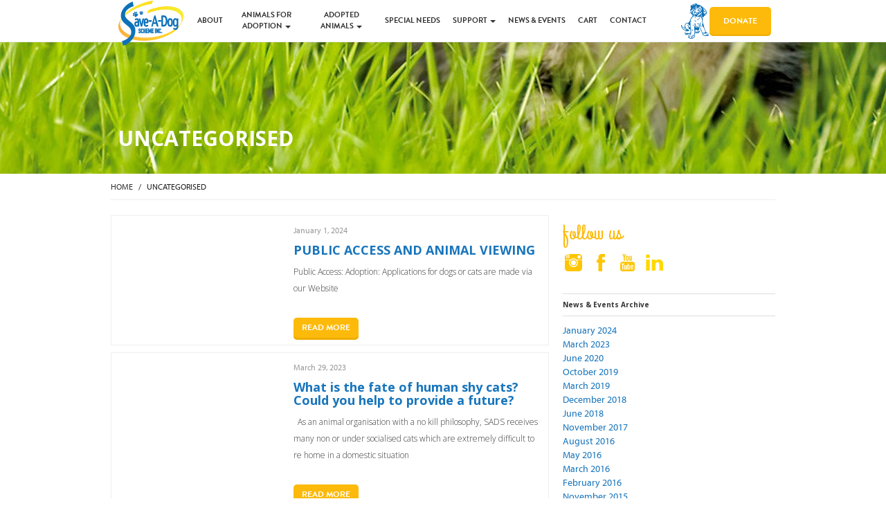

--- FILE ---
content_type: text/html; charset=UTF-8
request_url: https://saveadog.org.au/category/uncategorised/
body_size: 10974
content:
<!DOCTYPE html>
<html class="no-js" lang="en-AU">
<head>
  <meta charset="utf-8">
  <meta http-equiv="X-UA-Compatible" content="IE=edge">
    <title>Uncategorised Archives - Save A Dog</title>
    <meta name="viewport" content="width=device-width, initial-scale=1.0, maximum-scale=1.0, user-scalable=no" />

  <!-- Typekit -->
	<script type="text/javascript" src="//use.typekit.net/lmx3gqi.js"></script>
	<script type="text/javascript">try{Typekit.load();}catch(e){}</script>
  <meta name="google-site-verification" content="_PmLkwVSV40YVG_dBkyQKsCEa-lL6rYL6CNDUZ9i2OA" />

  <link rel="icon" type="image/png" href="https://saveadog.org.au/wp-content/themes/sads-theme/assets/img/favicon.png">

  <link href='https://fonts.googleapis.com/css?family=Grand+Hotel' rel='stylesheet' type='text/css'>
	<link href='https://fonts.googleapis.com/css?family=Open+Sans:300,400,700' rel='stylesheet' type='text/css'>
  <meta name='robots' content='index, follow, max-image-preview:large, max-snippet:-1, max-video-preview:-1' />

	<!-- This site is optimized with the Yoast SEO plugin v19.2 - https://yoast.com/wordpress/plugins/seo/ -->
	<link rel="next" href="https://saveadog.org.au/category/uncategorised/page/2/" />
	<meta property="og:locale" content="en_US" />
	<meta property="og:type" content="article" />
	<meta property="og:title" content="Uncategorised Archives - Save A Dog" />
	<meta property="og:url" content="https://saveadog.org.au/category/uncategorised/" />
	<meta property="og:site_name" content="Save A Dog" />
	<script type="application/ld+json" class="yoast-schema-graph">{"@context":"https://schema.org","@graph":[{"@type":"WebSite","@id":"https://saveadog.org.au/#website","url":"https://saveadog.org.au/","name":"Save A Dog","description":"","potentialAction":[{"@type":"SearchAction","target":{"@type":"EntryPoint","urlTemplate":"https://saveadog.org.au/?s={search_term_string}"},"query-input":"required name=search_term_string"}],"inLanguage":"en-AU"},{"@type":"CollectionPage","@id":"https://saveadog.org.au/category/uncategorised/#webpage","url":"https://saveadog.org.au/category/uncategorised/","name":"Uncategorised Archives - Save A Dog","isPartOf":{"@id":"https://saveadog.org.au/#website"},"breadcrumb":{"@id":"https://saveadog.org.au/category/uncategorised/#breadcrumb"},"inLanguage":"en-AU","potentialAction":[{"@type":"ReadAction","target":["https://saveadog.org.au/category/uncategorised/"]}]},{"@type":"BreadcrumbList","@id":"https://saveadog.org.au/category/uncategorised/#breadcrumb","itemListElement":[{"@type":"ListItem","position":1,"name":"Uncategorised"}]}]}</script>
	<!-- / Yoast SEO plugin. -->


<link rel='dns-prefetch' href='//ajax.googleapis.com' />
<link rel='dns-prefetch' href='//s.w.org' />
<script type="text/javascript">
window._wpemojiSettings = {"baseUrl":"https:\/\/s.w.org\/images\/core\/emoji\/14.0.0\/72x72\/","ext":".png","svgUrl":"https:\/\/s.w.org\/images\/core\/emoji\/14.0.0\/svg\/","svgExt":".svg","source":{"concatemoji":"\/wp-includes\/js\/wp-emoji-release.min.js?ver=6.0.11"}};
/*! This file is auto-generated */
!function(e,a,t){var n,r,o,i=a.createElement("canvas"),p=i.getContext&&i.getContext("2d");function s(e,t){var a=String.fromCharCode,e=(p.clearRect(0,0,i.width,i.height),p.fillText(a.apply(this,e),0,0),i.toDataURL());return p.clearRect(0,0,i.width,i.height),p.fillText(a.apply(this,t),0,0),e===i.toDataURL()}function c(e){var t=a.createElement("script");t.src=e,t.defer=t.type="text/javascript",a.getElementsByTagName("head")[0].appendChild(t)}for(o=Array("flag","emoji"),t.supports={everything:!0,everythingExceptFlag:!0},r=0;r<o.length;r++)t.supports[o[r]]=function(e){if(!p||!p.fillText)return!1;switch(p.textBaseline="top",p.font="600 32px Arial",e){case"flag":return s([127987,65039,8205,9895,65039],[127987,65039,8203,9895,65039])?!1:!s([55356,56826,55356,56819],[55356,56826,8203,55356,56819])&&!s([55356,57332,56128,56423,56128,56418,56128,56421,56128,56430,56128,56423,56128,56447],[55356,57332,8203,56128,56423,8203,56128,56418,8203,56128,56421,8203,56128,56430,8203,56128,56423,8203,56128,56447]);case"emoji":return!s([129777,127995,8205,129778,127999],[129777,127995,8203,129778,127999])}return!1}(o[r]),t.supports.everything=t.supports.everything&&t.supports[o[r]],"flag"!==o[r]&&(t.supports.everythingExceptFlag=t.supports.everythingExceptFlag&&t.supports[o[r]]);t.supports.everythingExceptFlag=t.supports.everythingExceptFlag&&!t.supports.flag,t.DOMReady=!1,t.readyCallback=function(){t.DOMReady=!0},t.supports.everything||(n=function(){t.readyCallback()},a.addEventListener?(a.addEventListener("DOMContentLoaded",n,!1),e.addEventListener("load",n,!1)):(e.attachEvent("onload",n),a.attachEvent("onreadystatechange",function(){"complete"===a.readyState&&t.readyCallback()})),(e=t.source||{}).concatemoji?c(e.concatemoji):e.wpemoji&&e.twemoji&&(c(e.twemoji),c(e.wpemoji)))}(window,document,window._wpemojiSettings);
</script>
<style type="text/css">
img.wp-smiley,
img.emoji {
	display: inline !important;
	border: none !important;
	box-shadow: none !important;
	height: 1em !important;
	width: 1em !important;
	margin: 0 0.07em !important;
	vertical-align: -0.1em !important;
	background: none !important;
	padding: 0 !important;
}
</style>
	<link rel='stylesheet' id='wp-block-library-css'  href='/wp-includes/css/dist/block-library/style.min.css?ver=6.0.11' type='text/css' media='all' />
<link rel='stylesheet' id='wc-block-vendors-style-css'  href='/wp-content/plugins/woocommerce/packages/woocommerce-blocks/build/vendors-style.css?ver=3.8.1' type='text/css' media='all' />
<link rel='stylesheet' id='wc-block-style-css'  href='/wp-content/plugins/woocommerce/packages/woocommerce-blocks/build/style.css?ver=3.8.1' type='text/css' media='all' />
<style id='global-styles-inline-css' type='text/css'>
body{--wp--preset--color--black: #000000;--wp--preset--color--cyan-bluish-gray: #abb8c3;--wp--preset--color--white: #ffffff;--wp--preset--color--pale-pink: #f78da7;--wp--preset--color--vivid-red: #cf2e2e;--wp--preset--color--luminous-vivid-orange: #ff6900;--wp--preset--color--luminous-vivid-amber: #fcb900;--wp--preset--color--light-green-cyan: #7bdcb5;--wp--preset--color--vivid-green-cyan: #00d084;--wp--preset--color--pale-cyan-blue: #8ed1fc;--wp--preset--color--vivid-cyan-blue: #0693e3;--wp--preset--color--vivid-purple: #9b51e0;--wp--preset--gradient--vivid-cyan-blue-to-vivid-purple: linear-gradient(135deg,rgba(6,147,227,1) 0%,rgb(155,81,224) 100%);--wp--preset--gradient--light-green-cyan-to-vivid-green-cyan: linear-gradient(135deg,rgb(122,220,180) 0%,rgb(0,208,130) 100%);--wp--preset--gradient--luminous-vivid-amber-to-luminous-vivid-orange: linear-gradient(135deg,rgba(252,185,0,1) 0%,rgba(255,105,0,1) 100%);--wp--preset--gradient--luminous-vivid-orange-to-vivid-red: linear-gradient(135deg,rgba(255,105,0,1) 0%,rgb(207,46,46) 100%);--wp--preset--gradient--very-light-gray-to-cyan-bluish-gray: linear-gradient(135deg,rgb(238,238,238) 0%,rgb(169,184,195) 100%);--wp--preset--gradient--cool-to-warm-spectrum: linear-gradient(135deg,rgb(74,234,220) 0%,rgb(151,120,209) 20%,rgb(207,42,186) 40%,rgb(238,44,130) 60%,rgb(251,105,98) 80%,rgb(254,248,76) 100%);--wp--preset--gradient--blush-light-purple: linear-gradient(135deg,rgb(255,206,236) 0%,rgb(152,150,240) 100%);--wp--preset--gradient--blush-bordeaux: linear-gradient(135deg,rgb(254,205,165) 0%,rgb(254,45,45) 50%,rgb(107,0,62) 100%);--wp--preset--gradient--luminous-dusk: linear-gradient(135deg,rgb(255,203,112) 0%,rgb(199,81,192) 50%,rgb(65,88,208) 100%);--wp--preset--gradient--pale-ocean: linear-gradient(135deg,rgb(255,245,203) 0%,rgb(182,227,212) 50%,rgb(51,167,181) 100%);--wp--preset--gradient--electric-grass: linear-gradient(135deg,rgb(202,248,128) 0%,rgb(113,206,126) 100%);--wp--preset--gradient--midnight: linear-gradient(135deg,rgb(2,3,129) 0%,rgb(40,116,252) 100%);--wp--preset--duotone--dark-grayscale: url('#wp-duotone-dark-grayscale');--wp--preset--duotone--grayscale: url('#wp-duotone-grayscale');--wp--preset--duotone--purple-yellow: url('#wp-duotone-purple-yellow');--wp--preset--duotone--blue-red: url('#wp-duotone-blue-red');--wp--preset--duotone--midnight: url('#wp-duotone-midnight');--wp--preset--duotone--magenta-yellow: url('#wp-duotone-magenta-yellow');--wp--preset--duotone--purple-green: url('#wp-duotone-purple-green');--wp--preset--duotone--blue-orange: url('#wp-duotone-blue-orange');--wp--preset--font-size--small: 13px;--wp--preset--font-size--medium: 20px;--wp--preset--font-size--large: 36px;--wp--preset--font-size--x-large: 42px;}.has-black-color{color: var(--wp--preset--color--black) !important;}.has-cyan-bluish-gray-color{color: var(--wp--preset--color--cyan-bluish-gray) !important;}.has-white-color{color: var(--wp--preset--color--white) !important;}.has-pale-pink-color{color: var(--wp--preset--color--pale-pink) !important;}.has-vivid-red-color{color: var(--wp--preset--color--vivid-red) !important;}.has-luminous-vivid-orange-color{color: var(--wp--preset--color--luminous-vivid-orange) !important;}.has-luminous-vivid-amber-color{color: var(--wp--preset--color--luminous-vivid-amber) !important;}.has-light-green-cyan-color{color: var(--wp--preset--color--light-green-cyan) !important;}.has-vivid-green-cyan-color{color: var(--wp--preset--color--vivid-green-cyan) !important;}.has-pale-cyan-blue-color{color: var(--wp--preset--color--pale-cyan-blue) !important;}.has-vivid-cyan-blue-color{color: var(--wp--preset--color--vivid-cyan-blue) !important;}.has-vivid-purple-color{color: var(--wp--preset--color--vivid-purple) !important;}.has-black-background-color{background-color: var(--wp--preset--color--black) !important;}.has-cyan-bluish-gray-background-color{background-color: var(--wp--preset--color--cyan-bluish-gray) !important;}.has-white-background-color{background-color: var(--wp--preset--color--white) !important;}.has-pale-pink-background-color{background-color: var(--wp--preset--color--pale-pink) !important;}.has-vivid-red-background-color{background-color: var(--wp--preset--color--vivid-red) !important;}.has-luminous-vivid-orange-background-color{background-color: var(--wp--preset--color--luminous-vivid-orange) !important;}.has-luminous-vivid-amber-background-color{background-color: var(--wp--preset--color--luminous-vivid-amber) !important;}.has-light-green-cyan-background-color{background-color: var(--wp--preset--color--light-green-cyan) !important;}.has-vivid-green-cyan-background-color{background-color: var(--wp--preset--color--vivid-green-cyan) !important;}.has-pale-cyan-blue-background-color{background-color: var(--wp--preset--color--pale-cyan-blue) !important;}.has-vivid-cyan-blue-background-color{background-color: var(--wp--preset--color--vivid-cyan-blue) !important;}.has-vivid-purple-background-color{background-color: var(--wp--preset--color--vivid-purple) !important;}.has-black-border-color{border-color: var(--wp--preset--color--black) !important;}.has-cyan-bluish-gray-border-color{border-color: var(--wp--preset--color--cyan-bluish-gray) !important;}.has-white-border-color{border-color: var(--wp--preset--color--white) !important;}.has-pale-pink-border-color{border-color: var(--wp--preset--color--pale-pink) !important;}.has-vivid-red-border-color{border-color: var(--wp--preset--color--vivid-red) !important;}.has-luminous-vivid-orange-border-color{border-color: var(--wp--preset--color--luminous-vivid-orange) !important;}.has-luminous-vivid-amber-border-color{border-color: var(--wp--preset--color--luminous-vivid-amber) !important;}.has-light-green-cyan-border-color{border-color: var(--wp--preset--color--light-green-cyan) !important;}.has-vivid-green-cyan-border-color{border-color: var(--wp--preset--color--vivid-green-cyan) !important;}.has-pale-cyan-blue-border-color{border-color: var(--wp--preset--color--pale-cyan-blue) !important;}.has-vivid-cyan-blue-border-color{border-color: var(--wp--preset--color--vivid-cyan-blue) !important;}.has-vivid-purple-border-color{border-color: var(--wp--preset--color--vivid-purple) !important;}.has-vivid-cyan-blue-to-vivid-purple-gradient-background{background: var(--wp--preset--gradient--vivid-cyan-blue-to-vivid-purple) !important;}.has-light-green-cyan-to-vivid-green-cyan-gradient-background{background: var(--wp--preset--gradient--light-green-cyan-to-vivid-green-cyan) !important;}.has-luminous-vivid-amber-to-luminous-vivid-orange-gradient-background{background: var(--wp--preset--gradient--luminous-vivid-amber-to-luminous-vivid-orange) !important;}.has-luminous-vivid-orange-to-vivid-red-gradient-background{background: var(--wp--preset--gradient--luminous-vivid-orange-to-vivid-red) !important;}.has-very-light-gray-to-cyan-bluish-gray-gradient-background{background: var(--wp--preset--gradient--very-light-gray-to-cyan-bluish-gray) !important;}.has-cool-to-warm-spectrum-gradient-background{background: var(--wp--preset--gradient--cool-to-warm-spectrum) !important;}.has-blush-light-purple-gradient-background{background: var(--wp--preset--gradient--blush-light-purple) !important;}.has-blush-bordeaux-gradient-background{background: var(--wp--preset--gradient--blush-bordeaux) !important;}.has-luminous-dusk-gradient-background{background: var(--wp--preset--gradient--luminous-dusk) !important;}.has-pale-ocean-gradient-background{background: var(--wp--preset--gradient--pale-ocean) !important;}.has-electric-grass-gradient-background{background: var(--wp--preset--gradient--electric-grass) !important;}.has-midnight-gradient-background{background: var(--wp--preset--gradient--midnight) !important;}.has-small-font-size{font-size: var(--wp--preset--font-size--small) !important;}.has-medium-font-size{font-size: var(--wp--preset--font-size--medium) !important;}.has-large-font-size{font-size: var(--wp--preset--font-size--large) !important;}.has-x-large-font-size{font-size: var(--wp--preset--font-size--x-large) !important;}
</style>
<link rel='stylesheet' id='contact-form-7-css'  href='/wp-content/plugins/contact-form-7/includes/css/styles.css?ver=5.7.5.1' type='text/css' media='all' />
<style id='woocommerce-inline-inline-css' type='text/css'>
.woocommerce form .form-row .required { visibility: visible; }
</style>
<link rel='stylesheet' id='roots_custom_main-css'  href='/wp-content/themes/sads-theme/assets/css/custom.min.css?ver=a2109a55077a69aa0c96827667d09e5d' type='text/css' media='all' />
<link rel='stylesheet' id='roots_main-css'  href='/wp-content/themes/sads-theme/assets/css/main.min.css?ver=fsdfsdsdsdsdsdsdf' type='text/css' media='all' />
<link rel='stylesheet' id='sads_custom-css'  href='/wp-content/themes/sads-theme/assets/custom-css/save-a-dog.css?ver=3a190bb89744230ee48aa43b12c1f1ba57' type='text/css' media='all' />
<link rel='stylesheet' id='roots_woo-css'  href='/wp-content/themes/sads-theme/assets/css/woo.min.css?ver=3a190bb89744230ee48aa43b12c1f1ba57' type='text/css' media='all' />
<script type='text/javascript' src='//ajax.googleapis.com/ajax/libs/jquery/1.11.0/jquery.min.js' id='jquery-js'></script>
<script>window.jQuery || document.write('<script src="https://saveadog.org.au/wp-content/themes/sads-theme/assets/js/vendor/jquery-1.11.0.min.js"><\/script>')</script>
<script type='text/javascript' src='/wp-content/themes/sads-theme/assets/js/vendor/modernizr-2.7.0.min.js' id='modernizr-js'></script>
<script type='text/javascript' src='/wp-content/themes/sads-theme/assets/js/plugins/flexslider/jquery.flexslider-min.js?ver=6.0.11' id='flexsliderjs-js'></script>
<script type='text/javascript' src='/wp-content/themes/sads-theme/assets/js/plugins/magnific/jquery.magnific-popup.min.js?ver=6.0.11' id='magnificJS-js'></script>
<script type='text/javascript' src='/wp-content/themes/sads-theme/assets/js/plugins/blockui/jquery.blockUI.js?ver=6.0.11' id='blockUIJS-js'></script>
<script type='text/javascript' src='/wp-content/themes/sads-theme/assets/js/plugins/respond/respond.js?ver=6.0.11' id='respondJS-js'></script>
<script type='text/javascript' src='/wp-content/themes/sads-theme/assets/js/plugins/iosslider/jquery.iosslider.min.js?ver=6.0.11' id='iossliderjs-js'></script>
<script type='text/javascript' src='/wp-content/themes/sads-theme/assets/js/true-packed.js?ver=6.0.11' id='truelibjs-js'></script>
	<noscript><style>.woocommerce-product-gallery{ opacity: 1 !important; }</style></noscript>
	  <link rel="alternate" type="application/rss+xml" title="Save A Dog Feed" href="https://saveadog.org.au/feed/">
  <!-- Global site tag (gtag.js) - Google Analytics -->
    <script async src="https://www.googletagmanager.com/gtag/js?id=UA-102241166-1"></script>
    <script>
        window.dataLayer = window.dataLayer || [];
        function gtag(){dataLayer.push(arguments);}
        gtag('js', new Date());

        gtag('config', 'UA-102241166-1');
    </script>
</head>
<body data-rsssl=1 class="archive category category-uncategorised category-1 theme-sads-theme woocommerce-no-js" data-ajax-url="https://saveadog.org.au/wp-admin/admin-ajax.php">

  <!--[if lt IE 8]>
    <div class="alert alert-warning">
      You are using an <strong>outdated</strong> browser (Internet Explorer 8 or lower). Please <a href="http://browsehappy.com/">upgrade your browser</a> to improve your experience.    </div>
  <![endif]-->

  <header class="banner navbar navbar-default navbar-fixed-top" role="banner">
  <div class="container">
    <div class="navbar-header">
      <button type="button" class="navbar-toggle" data-toggle="collapse" data-target=".navbar-collapse">
        <span class="sr-only">Toggle navigation</span>
      </button>
       
      <a class="navbar-brand" href="https://saveadog.org.au/"><img src="https://saveadog.org.au/wp-content/uploads/2014/04/logo.png" alt="" class="brand-logo large-logo retina-image"><img src="https://saveadog.org.au/wp-content/uploads/2014/04/small-logo.png" alt="" class="brand-logo small-logo retina-image"></a>
    </div>

    <style>
      @media screen and (min-width: 980px) {
        #menu-primary-navigation {
          width: 670px;
        }
      }
    </style>

    <nav class="collapse navbar-collapse" role="navigation">
      <ul id="menu-primary-navigation" class="nav navbar-nav"><li class="menu-about"><a href="https://saveadog.org.au/about/">About</a></li>
<li class="dropdown menu-animals-for-adoption"><a data-target="#"  href="https://saveadog.org.au/animals-adoptions/">Animals for Adoption <b class="caret"></b></a>
<ul class="dropdown-menu">
	<li class="menu-adoption-fees-information"><a href="https://saveadog.org.au/adoption-information/">Adoption Fees &#038; Information</a></li>
</ul>
</li>
<li class="dropdown menu-adopted-animals"><a data-target="#"  href="https://saveadog.org.au/adopted-animals/">Adopted Animals <b class="caret"></b></a>
<ul class="dropdown-menu">
	<li class="hidden-xs hidden-sm menu-happy-adoption-tales"><a href="https://saveadog.org.au/happy-tails/">Happy Adoption Tales</a></li>
</ul>
</li>
<li class="visible-sm visible-xs menu-happy-adoption-tales"><a href="https://saveadog.org.au/happy-tails/">Happy Adoption Tales</a></li>
<li class="hidden-xs hidden-sm menu-special-needs"><a href="https://saveadog.org.au/support/special-needs/">Special Needs</a></li>
<li class="dropdown menu-support"><a data-target="#"  href="https://saveadog.org.au/support/">Support <b class="caret"></b></a>
<ul class="dropdown-menu">
	<li class="menu-donate-subscribe"><a href="https://saveadog.org.au/support/donate/">Donate &#038; Subscribe</a></li>
	<li class="menu-wish-list"><a href="https://saveadog.org.au/support/wish-list/">Wish List</a></li>
	<li class="visible-xs visible-sm menu-special-needs"><a href="https://saveadog.org.au/support/special-needs/">Special Needs</a></li>
	<li class="menu-volunteering"><a href="https://saveadog.org.au/support/volunteering/">Volunteering</a></li>
	<li class="menu-bequests"><a href="https://saveadog.org.au/support/bequests/">Bequests</a></li>
	<li class="menu-animal-fostering"><a href="https://saveadog.org.au/support/animal-fostering/">Animal Fostering</a></li>
	<li class="menu-corporate-supporters"><a href="https://saveadog.org.au/support/corporatesupporters/">Corporate Supporters</a></li>
	<li class="menu-merchandise"><a href="https://saveadog.org.au/shop/"><span class="glyphicon glyphicon-shopping-cart"></span> Merchandise</a></li>
</ul>
</li>
<li class="menu-news-events"><a href="https://saveadog.org.au/news/">News &#038; Events</a></li>
<li class="cart-link menu-cart"><a href="https://saveadog.org.au/cart/">Cart</a></li>
<li class="menu-contact"><a href="https://saveadog.org.au/contact/">Contact</a></li>
</ul>      <ul class="nav navbar-nav navbar-right">
        <li class="menu-donate">
          <a href="http://www.givenow.com.au/saveadog" target="_blank" class="btn btn-circle btn-yellow">
            Donate
          </a>
        </li>
      </ul>
    </nav>
  </div>
</header>

  <!-- Page banner -->
         
      <div class="page-banner" style="background-image: url(https://saveadog.org.au/wp-content/uploads/2014/03/grass-banner-1920x190.jpg);">
     <div class="container">
        <h2 class="main-page-title entry-title">
                 Uncategorised               </h2>
     </div>
     <!-- Yellow Overlay -->
          <!-- ./ Yellow Overlay -->
  </div>
    <!-- ./ Page banner -->

  <div class="wrap container" role="document">
    <div class="content row">
      <main class="main" role="main">
          <nav class="woocommerce-breadcrumb"><a class="home" href="https://saveadog.org.au">Home</a><span class=breadcrumb-delimiter>/</span>Uncategorised</nav><div class="row">
<div class="col-md-8 col-sm-8 col-xs-12">
  <article class="post-2576 post type-post status-publish format-standard hentry category-uncategorised">
		<div class="row news-list text-center-sm">
			<div class="col-md-5 col-sm-5 col-xs-12">
				<a href="/2024/01/covid-19-response-public-access-changes/"></a>
			</div>
			<div class="col-md-7 col-sm-7 col-xs-12 news-list-entry">
				<header class="text-center-sm">
				<small>January 1, 2024</small>
	  			<a href="/2024/01/covid-19-response-public-access-changes/"><h4 class="blue entry-title">PUBLIC ACCESS AND ANIMAL VIEWING</h4></a>
				</header>
	  			<div class="news-content entry-summary">
	  					  				<p>Public Access:

Adoption:
Applications for dogs or cats are made via our Website</p>
	  			</div>
	  			<a href="/2024/01/covid-19-response-public-access-changes/" class="btn btn-primary float-none-sm">Read more</a>
			</div>
		</div>
</article>
  <article class="post-3502 post type-post status-publish format-standard hentry category-uncategorised">
		<div class="row news-list text-center-sm">
			<div class="col-md-5 col-sm-5 col-xs-12">
				<a href="/2023/03/what-is-the-fate-of-human-shy-cats-could-you-help-to-provide-a-future/"></a>
			</div>
			<div class="col-md-7 col-sm-7 col-xs-12 news-list-entry">
				<header class="text-center-sm">
				<small>March 29, 2023</small>
	  			<a href="/2023/03/what-is-the-fate-of-human-shy-cats-could-you-help-to-provide-a-future/"><h4 class="blue entry-title">What is the fate of human shy cats?                                       Could you help  to provide a future?</h4></a>
				</header>
	  			<div class="news-content entry-summary">
	  					  				<p>&nbsp;

As an animal organisation with a no kill philosophy, SADS receives many non or under socialised cats which are extremely difficult to re home in a domestic situation</p>
	  			</div>
	  			<a href="/2023/03/what-is-the-fate-of-human-shy-cats-could-you-help-to-provide-a-future/" class="btn btn-primary float-none-sm">Read more</a>
			</div>
		</div>
</article>
  <article class="post-2354 post type-post status-publish format-standard has-post-thumbnail hentry category-uncategorised">
		<div class="row news-list text-center-sm">
			<div class="col-md-5 col-sm-5 col-xs-12">
				<a href="/2019/10/blessing-of-the-animals/"><img width="256" height="256" src="https://saveadog.org.au/wp-content/uploads/2019/10/1-256x256.jpg" class="img-responsive center-block wp-post-image" alt="" srcset="https://saveadog.org.au/wp-content/uploads/2019/10/1-256x256.jpg 256w, https://saveadog.org.au/wp-content/uploads/2019/10/1-150x150.jpg 150w, https://saveadog.org.au/wp-content/uploads/2019/10/1-300x300.jpg 300w, https://saveadog.org.au/wp-content/uploads/2019/10/1-90x90.jpg 90w, https://saveadog.org.au/wp-content/uploads/2019/10/1-100x100.jpg 100w, https://saveadog.org.au/wp-content/uploads/2019/10/1-36x36.jpg 36w, https://saveadog.org.au/wp-content/uploads/2019/10/1-286x286.jpg 286w, https://saveadog.org.au/wp-content/uploads/2019/10/1-200x200.jpg 200w, https://saveadog.org.au/wp-content/uploads/2019/10/1-228x228.jpg 228w, https://saveadog.org.au/wp-content/uploads/2019/10/1.jpg 480w" sizes="(max-width: 256px) 100vw, 256px"></a>
			</div>
			<div class="col-md-7 col-sm-7 col-xs-12 news-list-entry">
				<header class="text-center-sm">
				<small>October 8, 2019</small>
	  			<a href="/2019/10/blessing-of-the-animals/"><h4 class="blue entry-title">Blessing of the Animals</h4></a>
				</header>
	  			<div class="news-content entry-summary">
	  					  				<p>The annual Blessing of the Animals Service

Is being held at St Johns Anglican Church Toorak

Sunday 13th Oct - 4pm

Join for the pet blessing and BBQ - Donations go to Save-A-Dog Scheme

RSVP to St Johns for catering at events@saintjohnstoorak</p>
	  			</div>
	  			<a href="/2019/10/blessing-of-the-animals/" class="btn btn-primary float-none-sm">Read more</a>
			</div>
		</div>
</article>
  <article class="post-2263 post type-post status-publish format-standard has-post-thumbnail hentry category-uncategorised">
		<div class="row news-list text-center-sm">
			<div class="col-md-5 col-sm-5 col-xs-12">
				<a href="/2019/03/pets-park-stonnington/"><img width="256" height="256" src="https://saveadog.org.au/wp-content/uploads/2019/03/Pets-Logo-256x256.png" class="img-responsive center-block wp-post-image" alt="" loading="lazy" srcset="https://saveadog.org.au/wp-content/uploads/2019/03/Pets-Logo-256x256.png 256w, https://saveadog.org.au/wp-content/uploads/2019/03/Pets-Logo-150x150.png 150w, https://saveadog.org.au/wp-content/uploads/2019/03/Pets-Logo-90x90.png 90w, https://saveadog.org.au/wp-content/uploads/2019/03/Pets-Logo-100x100.png 100w, https://saveadog.org.au/wp-content/uploads/2019/03/Pets-Logo-36x36.png 36w, https://saveadog.org.au/wp-content/uploads/2019/03/Pets-Logo-286x286.png 286w, https://saveadog.org.au/wp-content/uploads/2019/03/Pets-Logo-228x228.png 228w, https://saveadog.org.au/wp-content/uploads/2019/03/Pets-Logo-200x200.png 200w" sizes="(max-width: 256px) 100vw, 256px"></a>
			</div>
			<div class="col-md-7 col-sm-7 col-xs-12 news-list-entry">
				<header class="text-center-sm">
				<small>March 19, 2019</small>
	  			<a href="/2019/03/pets-park-stonnington/"><h4 class="blue entry-title">Pets In The Park Stonnington</h4></a>
				</header>
	  			<div class="news-content entry-summary">
	  					  				<p>Date             Sunday, 24 March 2019

Time            11am – 4pm

Location      Central Park Gardens, Malvern East

Cost             Free event 

Bring your furry, scaly and feathered friends to Central Park, Malvern East for a day of entertainment, competitions, information and demonstrations</p>
	  			</div>
	  			<a href="/2019/03/pets-park-stonnington/" class="btn btn-primary float-none-sm">Read more</a>
			</div>
		</div>
</article>
  <article class="post-2127 post type-post status-publish format-standard has-post-thumbnail hentry category-uncategorised">
		<div class="row news-list text-center-sm">
			<div class="col-md-5 col-sm-5 col-xs-12">
				<a href="/2018/12/our-latest-newsletter-2/"><img width="256" height="256" src="https://saveadog.org.au/wp-content/uploads/2018/12/Summer-Autum19-cover-for-web-256x256.jpg" class="img-responsive center-block wp-post-image" alt="" loading="lazy" srcset="https://saveadog.org.au/wp-content/uploads/2018/12/Summer-Autum19-cover-for-web-256x256.jpg 256w, https://saveadog.org.au/wp-content/uploads/2018/12/Summer-Autum19-cover-for-web-150x150.jpg 150w, https://saveadog.org.au/wp-content/uploads/2018/12/Summer-Autum19-cover-for-web-90x90.jpg 90w, https://saveadog.org.au/wp-content/uploads/2018/12/Summer-Autum19-cover-for-web-100x100.jpg 100w, https://saveadog.org.au/wp-content/uploads/2018/12/Summer-Autum19-cover-for-web-36x36.jpg 36w, https://saveadog.org.au/wp-content/uploads/2018/12/Summer-Autum19-cover-for-web-286x286.jpg 286w, https://saveadog.org.au/wp-content/uploads/2018/12/Summer-Autum19-cover-for-web-228x228.jpg 228w, https://saveadog.org.au/wp-content/uploads/2018/12/Summer-Autum19-cover-for-web-200x200.jpg 200w" sizes="(max-width: 256px) 100vw, 256px"></a>
			</div>
			<div class="col-md-7 col-sm-7 col-xs-12 news-list-entry">
				<header class="text-center-sm">
				<small>December 17, 2018</small>
	  			<a href="/2018/12/our-latest-newsletter-2/"><h4 class="blue entry-title">Our Latest Newsletter</h4></a>
				</header>
	  			<div class="news-content entry-summary">
	  					  				<p>Read our latest news or print our Newsletter from here</p>
	  			</div>
	  			<a href="/2018/12/our-latest-newsletter-2/" class="btn btn-primary float-none-sm">Read more</a>
			</div>
		</div>
</article>
  <article class="post-1970 post type-post status-publish format-standard has-post-thumbnail hentry category-uncategorised">
		<div class="row news-list text-center-sm">
			<div class="col-md-5 col-sm-5 col-xs-12">
				<a href="/2018/06/daring-dream-big-matter/"><img width="256" height="256" src="https://saveadog.org.au/wp-content/uploads/2018/06/Nugget-256x256.jpg" class="img-responsive center-block wp-post-image" alt="" loading="lazy" srcset="https://saveadog.org.au/wp-content/uploads/2018/06/Nugget-256x256.jpg 256w, https://saveadog.org.au/wp-content/uploads/2018/06/Nugget-150x150.jpg 150w, https://saveadog.org.au/wp-content/uploads/2018/06/Nugget-300x300.jpg 300w, https://saveadog.org.au/wp-content/uploads/2018/06/Nugget-90x90.jpg 90w, https://saveadog.org.au/wp-content/uploads/2018/06/Nugget-100x100.jpg 100w, https://saveadog.org.au/wp-content/uploads/2018/06/Nugget-36x36.jpg 36w, https://saveadog.org.au/wp-content/uploads/2018/06/Nugget-286x286.jpg 286w, https://saveadog.org.au/wp-content/uploads/2018/06/Nugget-200x200.jpg 200w, https://saveadog.org.au/wp-content/uploads/2018/06/Nugget-228x228.jpg 228w, https://saveadog.org.au/wp-content/uploads/2018/06/Nugget.jpg 400w" sizes="(max-width: 256px) 100vw, 256px"></a>
			</div>
			<div class="col-md-7 col-sm-7 col-xs-12 news-list-entry">
				<header class="text-center-sm">
				<small>June 25, 2018</small>
	  			<a href="/2018/06/daring-dream-big-matter/"><h4 class="blue entry-title">We’re daring to dream big &#8211; Because they matter!</h4></a>
				</header>
	  			<div class="news-content entry-summary">
	  					  				<p>For 33 years we have worked hard to change the culture of killing to a culture of saving</p>
	  			</div>
	  			<a href="/2018/06/daring-dream-big-matter/" class="btn btn-primary float-none-sm">Read more</a>
			</div>
		</div>
</article>
  <article class="post-1957 post type-post status-publish format-standard has-post-thumbnail hentry category-uncategorised">
		<div class="row news-list text-center-sm">
			<div class="col-md-5 col-sm-5 col-xs-12">
				<a href="/2018/06/building-appeal/"><img width="200" height="200" src="https://saveadog.org.au/wp-content/uploads/2018/06/Yarrambat.jpg" class="img-responsive center-block wp-post-image" alt="" loading="lazy" srcset="https://saveadog.org.au/wp-content/uploads/2018/06/Yarrambat.jpg 200w, https://saveadog.org.au/wp-content/uploads/2018/06/Yarrambat-150x150.jpg 150w, https://saveadog.org.au/wp-content/uploads/2018/06/Yarrambat-90x90.jpg 90w, https://saveadog.org.au/wp-content/uploads/2018/06/Yarrambat-100x100.jpg 100w, https://saveadog.org.au/wp-content/uploads/2018/06/Yarrambat-36x36.jpg 36w" sizes="(max-width: 200px) 100vw, 200px"></a>
			</div>
			<div class="col-md-7 col-sm-7 col-xs-12 news-list-entry">
				<header class="text-center-sm">
				<small>June 16, 2018</small>
	  			<a href="/2018/06/building-appeal/"><h4 class="blue entry-title">Building Appeal</h4></a>
				</header>
	  			<div class="news-content entry-summary">
	  					  				<p>We have a big plan to save more lives</p>
	  			</div>
	  			<a href="/2018/06/building-appeal/" class="btn btn-primary float-none-sm">Read more</a>
			</div>
		</div>
</article>
  <article class="post-1772 post type-post status-publish format-standard has-post-thumbnail hentry category-uncategorised">
		<div class="row news-list text-center-sm">
			<div class="col-md-5 col-sm-5 col-xs-12">
				<a href="/2017/11/sads-donation-gift-e-cards/"><img width="256" height="256" src="https://saveadog.org.au/wp-content/uploads/2017/11/christmas_2015_2-256x256.jpg" class="img-responsive center-block wp-post-image" alt="" loading="lazy" srcset="https://saveadog.org.au/wp-content/uploads/2017/11/christmas_2015_2-256x256.jpg 256w, https://saveadog.org.au/wp-content/uploads/2017/11/christmas_2015_2-150x150.jpg 150w, https://saveadog.org.au/wp-content/uploads/2017/11/christmas_2015_2-300x300.jpg 300w, https://saveadog.org.au/wp-content/uploads/2017/11/christmas_2015_2-90x90.jpg 90w, https://saveadog.org.au/wp-content/uploads/2017/11/christmas_2015_2-100x100.jpg 100w, https://saveadog.org.au/wp-content/uploads/2017/11/christmas_2015_2-36x36.jpg 36w, https://saveadog.org.au/wp-content/uploads/2017/11/christmas_2015_2-286x286.jpg 286w, https://saveadog.org.au/wp-content/uploads/2017/11/christmas_2015_2-200x200.jpg 200w, https://saveadog.org.au/wp-content/uploads/2017/11/christmas_2015_2-228x228.jpg 228w, https://saveadog.org.au/wp-content/uploads/2017/11/christmas_2015_2.jpg 375w" sizes="(max-width: 256px) 100vw, 256px"></a>
			</div>
			<div class="col-md-7 col-sm-7 col-xs-12 news-list-entry">
				<header class="text-center-sm">
				<small>November 8, 2017</small>
	  			<a href="/2017/11/sads-donation-gift-e-cards/"><h4 class="blue entry-title">SADS donation gift e-cards</h4></a>
				</header>
	  			<div class="news-content entry-summary">
	  					  				<p>Love the idea of the gift of Charity for Christmas</p>
	  			</div>
	  			<a href="/2017/11/sads-donation-gift-e-cards/" class="btn btn-primary float-none-sm">Read more</a>
			</div>
		</div>
</article>
  <article class="post-1434 post type-post status-publish format-standard has-post-thumbnail hentry category-uncategorised">
		<div class="row news-list text-center-sm">
			<div class="col-md-5 col-sm-5 col-xs-12">
				<a href="/2016/08/trivia-night-thank-you/"><img width="256" height="256" src="https://saveadog.org.au/wp-content/uploads/2016/08/1-256x256.jpg" class="img-responsive center-block wp-post-image" alt="" loading="lazy" srcset="https://saveadog.org.au/wp-content/uploads/2016/08/1-256x256.jpg 256w, https://saveadog.org.au/wp-content/uploads/2016/08/1-150x150.jpg 150w, https://saveadog.org.au/wp-content/uploads/2016/08/1-90x90.jpg 90w, https://saveadog.org.au/wp-content/uploads/2016/08/1-100x100.jpg 100w, https://saveadog.org.au/wp-content/uploads/2016/08/1-36x36.jpg 36w, https://saveadog.org.au/wp-content/uploads/2016/08/1-286x286.jpg 286w, https://saveadog.org.au/wp-content/uploads/2016/08/1-228x228.jpg 228w, https://saveadog.org.au/wp-content/uploads/2016/08/1-200x200.jpg 200w" sizes="(max-width: 256px) 100vw, 256px"></a>
			</div>
			<div class="col-md-7 col-sm-7 col-xs-12 news-list-entry">
				<header class="text-center-sm">
				<small>August 30, 2016</small>
	  			<a href="/2016/08/trivia-night-thank-you/"><h4 class="blue entry-title">Trivia Night &#8211; Thank You</h4></a>
				</header>
	  			<div class="news-content entry-summary">
	  					  				<p>Thanks to everyone who came to our Trivia Night on Friday</p>
	  			</div>
	  			<a href="/2016/08/trivia-night-thank-you/" class="btn btn-primary float-none-sm">Read more</a>
			</div>
		</div>
</article>
  <article class="post-1428 post type-post status-publish format-standard has-post-thumbnail hentry category-uncategorised">
		<div class="row news-list text-center-sm">
			<div class="col-md-5 col-sm-5 col-xs-12">
				<a href="/2016/08/movie-night-success/"><img width="256" height="256" src="https://saveadog.org.au/wp-content/uploads/2016/08/thank-you-256x256.jpg" class="img-responsive center-block wp-post-image" alt="" loading="lazy" srcset="https://saveadog.org.au/wp-content/uploads/2016/08/thank-you-256x256.jpg 256w, https://saveadog.org.au/wp-content/uploads/2016/08/thank-you-150x150.jpg 150w, https://saveadog.org.au/wp-content/uploads/2016/08/thank-you-300x300.jpg 300w, https://saveadog.org.au/wp-content/uploads/2016/08/thank-you-90x90.jpg 90w, https://saveadog.org.au/wp-content/uploads/2016/08/thank-you-100x100.jpg 100w, https://saveadog.org.au/wp-content/uploads/2016/08/thank-you-36x36.jpg 36w, https://saveadog.org.au/wp-content/uploads/2016/08/thank-you-286x286.jpg 286w, https://saveadog.org.au/wp-content/uploads/2016/08/thank-you-200x200.jpg 200w, https://saveadog.org.au/wp-content/uploads/2016/08/thank-you-228x228.jpg 228w, https://saveadog.org.au/wp-content/uploads/2016/08/thank-you.jpg 400w" sizes="(max-width: 256px) 100vw, 256px"></a>
			</div>
			<div class="col-md-7 col-sm-7 col-xs-12 news-list-entry">
				<header class="text-center-sm">
				<small>August 7, 2016</small>
	  			<a href="/2016/08/movie-night-success/"><h4 class="blue entry-title">Movie Night Success</h4></a>
				</header>
	  			<div class="news-content entry-summary">
	  					  				<p>We'd like to thank everyone who attended our Movie Fundraiser on Thursday night</p>
	  			</div>
	  			<a href="/2016/08/movie-night-success/" class="btn btn-primary float-none-sm">Read more</a>
			</div>
		</div>
</article>
</div>
  <div class="col-md-4 col-sm-4 col-xs-12 news-list-sidebar">
    <h2 class="fancy yellow text-lower">Follow Us</h2>
    <div class="social-container">
                      <a href="http://instagram.com/saveadogscheme#" class="social-button instagram" target="_blank">
                    <div class="social-yellow-instagram"></div>
                    &nbsp;<!-- <img src="https://saveadog.org.au/wp-content/themes/sads-theme/assets/img/social/yellow-social-instagram.png" alt="Instagram" class="retina-image normal" /> -->
                </a>
                                <a href="https://www.facebook.com/SaveADogScheme" class="social-button facebook" target="_blank">
                    <div class="social-yellow-facebook"></div>
                    &nbsp;<!-- <img src="https://saveadog.org.au/wp-content/themes/sads-theme/assets/img/social/yellow-social-facebook.png" alt="Facebook" class="retina-image normal" /> -->
                </a>
                                <a href="http://www.youtube.com/channel/UCDOezAANJ8qr228xcV1Kqtw?feature=watch" class="social-button youtube" target="_blank">
                    <div class="social-yellow-youtube"></div>
                    &nbsp;<!-- <img src="https://saveadog.org.au/wp-content/themes/sads-theme/assets/img/social/yellow-social-youtube.png" alt="Youtube" class="retina-image normal" /> -->
                </a>
                                <a href="http://www.linkedin.com/company/save-a-dog-scheme" class="social-button linkedin" target="_blank">
                    <div class="social-yellow-linkedin"></div>
                    &nbsp;<!-- <img src="https://saveadog.org.au/wp-content/themes/sads-theme/assets/img/social/yellow-social-linkedin.png" alt="Linkedin" class="retina-image normal" /> -->
                </a>
                    </div>
    
    <h4 class="sidebar-title">News & Events Archive</h4>
    <ul class="archives">
    	<li><a href='/2024/01/'>January 2024</a></li>
	<li><a href='/2023/03/'>March 2023</a></li>
	<li><a href='/2020/06/'>June 2020</a></li>
	<li><a href='/2019/10/'>October 2019</a></li>
	<li><a href='/2019/03/'>March 2019</a></li>
	<li><a href='/2018/12/'>December 2018</a></li>
	<li><a href='/2018/06/'>June 2018</a></li>
	<li><a href='/2017/11/'>November 2017</a></li>
	<li><a href='/2016/08/'>August 2016</a></li>
	<li><a href='/2016/05/'>May 2016</a></li>
	<li><a href='/2016/03/'>March 2016</a></li>
	<li><a href='/2016/02/'>February 2016</a></li>
	<li><a href='/2015/11/'>November 2015</a></li>
	<li><a href='/2015/10/'>October 2015</a></li>
	<li><a href='/2015/06/'>June 2015</a></li>
	<li><a href='/2015/05/'>May 2015</a></li>
	<li><a href='/2015/04/'>April 2015</a></li>
	<li><a href='/2015/02/'>February 2015</a></li>
	<li><a href='/2015/01/'>January 2015</a></li>
	<li><a href='/2014/11/'>November 2014</a></li>
	<li><a href='/2014/10/'>October 2014</a></li>
	<li><a href='/2014/08/'>August 2014</a></li>
	<li><a href='/2014/07/'>July 2014</a></li>
    </ul>

    <!-- Newsletter files -->
    <h4 class="sidebar-title">Download Our Latest Newsletters</h4>
    
                  <h5 class="newsletter-heading">2020 Newsletters</h5>
                            <a href="">Winter/Spring</a>
                            <a href="">Summer/Autumn</a>
                      <h5 class="newsletter-heading">2019 Newsletters</h5>
                            <a href="">Winter/Spring</a>
                            <a href="">Summer/Autumn</a>
                      <h5 class="newsletter-heading">2018 Newsletters</h5>
                            <a href="">Winter/Spring</a>
                            <a href="">Summer/Autumn</a>
                      <h5 class="newsletter-heading">2017 Newsletters</h5>
                            <a href="">Winter/Spring</a>
                            <a href="">Summer/Autumn</a>
                      <h5 class="newsletter-heading">2016 Newsletters</h5>
                            <a href="">Winter/Spring</a>
                            <a href="">Summer/Autumn</a>
                      <h5 class="newsletter-heading">2015 Newsletters</h5>
                            <a href="">Spring</a>
                            <a href="">Winter</a>
                            <a href="">Autumn</a>
                      <h5 class="newsletter-heading">2014 Newsletters</h5>
                            <a href="">Summer</a>
                            <a href="">Spring</a>
                            <a href="">Winter</a>
                            <a href="">Autumn</a>
                      <h5 class="newsletter-heading">2013 Newsletters</h5>
                            <a href="">Summer</a>
                            <a href="">Winter</a>
                            <a href="">Autumn</a>
                      <h5 class="newsletter-heading">2020 Newsletters</h5>
            <!-- ./ Newsletter files -->


  </div>
</div>
  <nav class="post-nav">
    <ul class="pager">
      <li class="previous"><a href="/category/uncategorised/page/2/" >&larr; Older posts</a></li>
      <li class="next"></li>
    </ul>
  </nav>
<div class="spacer-30"></div>      </main><!-- /.main -->
    </div><!-- /.content -->
  </div><!-- /.wrap -->

  <footer class="content-info" role="contentinfo">
	  	<div id="footer-top">
		<div class="container">
			<div class="row">
				<div class="col-md-4">
					<h2>About Us</h2>
					<div class="row">
						<div class="col-md-12 col-xs-12">
							<p class="footer-aboutus">
							Save-A-Dog Scheme is a community-based not-for-profit animal welfare organisation based in Melbourne  Australia.  We save and rehome hundreds of dogs and cats every year.  A leader of the no kill movement since 1985, we work steadfastly for change from a culture of killing companion animals to a culture of saving them. SADS do not use paid fundraisers.							</p>
						</div>
						<div class="col-md-12 col-xs-12 padded-20">
							<p class="footer-contact"><span class="main-contact">(03) 9824 7928</span></p>
			    			<p class="footer-contact"><span class="secondary-contact">0418 389 810</span></p>
						</div>
					</div>
				</div>
				<div class="col-md-4 col-sm-6">
					<h2>Latest News</h2>
					<ul class="latest-news">
										<li>
						<a href="/2024/01/covid-19-response-public-access-changes/">
							<div class="row">
								<div class="col-md-2 col-xs-12">
																	</div>
								<div class="col-md-10 col-xs-12">
									<h5 class="footer-news-heading">PUBLIC ACCESS AND ANIMAL VIEWING</h5>
									<p class="footer-excerpt">Public Access: Adoption: Applications for dogs or cats&hellip;</p>
								</div>
							</div>

						</a>
					</li>
										<li>
						<a href="/2023/03/what-is-the-fate-of-human-shy-cats-could-you-help-to-provide-a-future/">
							<div class="row">
								<div class="col-md-2 col-xs-12">
																	</div>
								<div class="col-md-10 col-xs-12">
									<h5 class="footer-news-heading">What is the fate of human shy cats?                                       Could you help  to provide a future?</h5>
									<p class="footer-excerpt">&nbsp; As an animal organisation with a no&hellip;</p>
								</div>
							</div>

						</a>
					</li>
										<li>
						<a href="/2020/06/the-latest-news-is-here/">
							<div class="row">
								<div class="col-md-2 col-xs-12">
									<img width="36" height="36" src="https://saveadog.org.au/wp-content/uploads/2019/12/Winter-Spring-2020-cover-for-web-36x36.jpg" class="attachment-footer-blog-thumb size-footer-blog-thumb wp-post-image" alt="" loading="lazy" srcset="https://saveadog.org.au/wp-content/uploads/2019/12/Winter-Spring-2020-cover-for-web-36x36.jpg 36w, https://saveadog.org.au/wp-content/uploads/2019/12/Winter-Spring-2020-cover-for-web-150x150.jpg 150w, https://saveadog.org.au/wp-content/uploads/2019/12/Winter-Spring-2020-cover-for-web-90x90.jpg 90w, https://saveadog.org.au/wp-content/uploads/2019/12/Winter-Spring-2020-cover-for-web-100x100.jpg 100w, https://saveadog.org.au/wp-content/uploads/2019/12/Winter-Spring-2020-cover-for-web-286x286.jpg 286w, https://saveadog.org.au/wp-content/uploads/2019/12/Winter-Spring-2020-cover-for-web-256x256.jpg 256w, https://saveadog.org.au/wp-content/uploads/2019/12/Winter-Spring-2020-cover-for-web-228x228.jpg 228w, https://saveadog.org.au/wp-content/uploads/2019/12/Winter-Spring-2020-cover-for-web-200x200.jpg 200w" sizes="(max-width: 36px) 100vw, 36px">								</div>
								<div class="col-md-10 col-xs-12">
									<h5 class="footer-news-heading">The latest News is here</h5>
									<p class="footer-excerpt">Read our latest news or print our Newsletter&hellip;</p>
								</div>
							</div>

						</a>
					</li>
										</ul>
				</div>
				<div class="col-md-4 col-sm-6">
					<div class="row">
						<div class="col-md-12 col-xs-12">
							<h2>Follow Us</h2>
							<div class="social-container">
								                <a href="http://instagram.com/saveadogscheme#" class="social-button instagram" target="_blank">
                    <div class="social-instagram"></div>
                    &nbsp;<!-- <img src="https://saveadog.org.au/wp-content/themes/sads-theme/assets/img/social/social-instagram.png" alt="Instagram" class="retina-image normal" /> -->
                </a>
                                <a href="https://www.facebook.com/SaveADogScheme" class="social-button facebook" target="_blank">
                    <div class="social-facebook"></div>
                    &nbsp;<!-- <img src="https://saveadog.org.au/wp-content/themes/sads-theme/assets/img/social/social-facebook.png" alt="Facebook" class="retina-image normal" /> -->
                </a>
                                <a href="http://www.youtube.com/channel/UCDOezAANJ8qr228xcV1Kqtw?feature=watch" class="social-button youtube" target="_blank">
                    <div class="social-youtube"></div>
                    &nbsp;<!-- <img src="https://saveadog.org.au/wp-content/themes/sads-theme/assets/img/social/social-youtube.png" alt="Youtube" class="retina-image normal" /> -->
                </a>
                                <a href="http://www.linkedin.com/company/save-a-dog-scheme" class="social-button linkedin" target="_blank">
                    <div class="social-linkedin"></div>
                    &nbsp;<!-- <img src="https://saveadog.org.au/wp-content/themes/sads-theme/assets/img/social/social-linkedin.png" alt="Linkedin" class="retina-image normal" /> -->
                </a>
                							</div>
						</div>
						<div class="col-md-12 col-xs-12">
														<div class="footer-subheading viewing-times-heading">Animal Viewing Times</div>
							<div class="viewing-times"> Adoption Application &amp; General Viewing Hours: 11 AM - 4 PM seven days/week - By Appointment only</div>
							
														<div class="footer-subheading footer-address-heading">Shelter Address</div>
							<div class="footer-address"> 36 Weir St Glen Iris VIC</div>
							<div class="footer-subheading footer-address-heading">Mailing Address</div>
							<div class="footer-address"> Central Park PO BOX 2325, East Malvern VIC 3145</div>
													</div>
					</div>
				</div>
			</div>
		</div>
  	</div>
  	<div id="footer-bottom">
  		<div class="container">
		    	  		<div class="row">
	  			<div class="col-md-6 col-sm-6 col-xs-12">
	  				<p>© Copyright 2026 Save A Dog. All Right Reserved. - <a href="/sitemap/">Sitemap</a></p>
	  			</div>
	  			<div class="col-md-6 col-sm-6 col-xs-12">
				    <p class="text-right">
							<a href="http://trueagency.com.au/?utm_source=client&utm_campaign=saveadog&utm_medium=website" class="true-link" title="Web Design Melbourne" target="_blank">
								<img src="https://saveadog.org.au/wp-content/themes/sads-theme/assets/img/true-logo.svg" class="true-logo" alt="True Agency" width="50">
							</a>
						</p>
	  			</div>
	  		</div>
  		</div>
  	</div>
</footer>


<script type="application/ld+json">{"@context":"https:\/\/schema.org\/","@type":"BreadcrumbList","itemListElement":[{"@type":"ListItem","position":1,"item":{"name":"Home","@id":"https:\/\/saveadog.org.au"}},{"@type":"ListItem","position":2,"item":{"name":"Uncategorised","@id":"https:\/\/saveadog.org.au\/category\/uncategorised\/"}}]}</script>	<script type="text/javascript">
		(function () {
			var c = document.body.className;
			c = c.replace(/woocommerce-no-js/, 'woocommerce-js');
			document.body.className = c;
		})()
	</script>
	<script type='text/javascript' src='/wp-content/plugins/contact-form-7/includes/swv/js/index.js?ver=5.7.5.1' id='swv-js'></script>
<script type='text/javascript' id='contact-form-7-js-extra'>
/* <![CDATA[ */
var wpcf7 = {"api":{"root":"https:\/\/saveadog.org.au\/wp-json\/","namespace":"contact-form-7\/v1"},"cached":"1"};
/* ]]> */
</script>
<script type='text/javascript' src='/wp-content/plugins/contact-form-7/includes/js/index.js?ver=5.7.5.1' id='contact-form-7-js'></script>
<script type='text/javascript' id='infinite-scroll-js-extra'>
/* <![CDATA[ */
var infinite_scroll = "{\"loading\":{\"msgText\":\"<em>Loading...<\\\/em>\",\"finishedMsg\":\"<em>No additional posts.<\\\/em>\",\"img\":\"http:\\\/\\\/saveadog.org.au\\\/wp-content\\\/plugins\\\/infinite-scroll\\\/img\\\/ajax-loader.gif\"},\"nextSelector\":\"#nav-below a:first\",\"navSelector\":\"#nav-below\",\"itemSelector\":\".post\",\"contentSelector\":\"#content\",\"debug\":true,\"behavior\":\"\"}";
/* ]]> */
</script>
<script type='text/javascript' src='/wp-content/plugins/infinite-scroll/js/front-end/jquery.infinitescroll.js?ver=2.6.1' id='infinite-scroll-js'></script>
<script type='text/javascript' src='/wp-content/plugins/woocommerce/assets/js/jquery-blockui/jquery.blockUI.min.js?ver=2.70' id='jquery-blockui-js'></script>
<script type='text/javascript' id='wc-add-to-cart-js-extra'>
/* <![CDATA[ */
var wc_add_to_cart_params = {"ajax_url":"\/wp-admin\/admin-ajax.php","wc_ajax_url":"\/?wc-ajax=%%endpoint%%","i18n_view_cart":"View cart","cart_url":"https:\/\/saveadog.org.au\/cart\/","is_cart":"","cart_redirect_after_add":"no"};
/* ]]> */
</script>
<script type='text/javascript' src='/wp-content/plugins/woocommerce/assets/js/frontend/add-to-cart.min.js?ver=4.8.1' id='wc-add-to-cart-js'></script>
<script type='text/javascript' src='/wp-content/plugins/woocommerce/assets/js/js-cookie/js.cookie.min.js?ver=2.1.4' id='js-cookie-js'></script>
<script type='text/javascript' id='woocommerce-js-extra'>
/* <![CDATA[ */
var woocommerce_params = {"ajax_url":"\/wp-admin\/admin-ajax.php","wc_ajax_url":"\/?wc-ajax=%%endpoint%%"};
/* ]]> */
</script>
<script type='text/javascript' src='/wp-content/plugins/woocommerce/assets/js/frontend/woocommerce.min.js?ver=4.8.1' id='woocommerce-js'></script>
<script type='text/javascript' id='wc-cart-fragments-js-extra'>
/* <![CDATA[ */
var wc_cart_fragments_params = {"ajax_url":"\/wp-admin\/admin-ajax.php","wc_ajax_url":"\/?wc-ajax=%%endpoint%%","cart_hash_key":"wc_cart_hash_ced2add63c7c55d58c76c1020644f1cd","fragment_name":"wc_fragments_ced2add63c7c55d58c76c1020644f1cd","request_timeout":"5000"};
/* ]]> */
</script>
<script type='text/javascript' src='/wp-content/plugins/woocommerce/assets/js/frontend/cart-fragments.min.js?ver=4.8.1' id='wc-cart-fragments-js'></script>
<script type='text/javascript' src='/wp-content/themes/sads-theme/assets/js/dist/scripts.min.js?ver=44b9a9sdfsdfsfvszssdd0a2841' id='roots_scripts-js'></script>
<script type="text/javascript">
// Because the `wp_localize_script` method makes everything a string
infinite_scroll = jQuery.parseJSON(infinite_scroll);

jQuery( infinite_scroll.contentSelector ).infinitescroll( infinite_scroll, function(newElements, data, url) { eval(infinite_scroll.callback); });
</script>
</body>
</html>

<!--
Performance optimized by W3 Total Cache. Learn more: https://www.boldgrid.com/w3-total-cache/

Page Caching using disk: enhanced (SSL caching disabled) 

Served from: saveadog.org.au @ 2026-01-24 04:30:40 by W3 Total Cache
-->

--- FILE ---
content_type: text/css
request_url: https://saveadog.org.au/wp-content/themes/sads-theme/assets/custom-css/save-a-dog.css?ver=3a190bb89744230ee48aa43b12c1f1ba57
body_size: 256
content:
/** Cart page **/
.woocommerce-cart .woocommerce .cart_totals table.shop_table.shop_table_responsive {
  max-width: 640px;
}
.woocommerce-cart .woocommerce .cart_totals table.shop_table.shop_table_responsive th,
.woocommerce-cart .woocommerce .cart_totals table.shop_table.shop_table_responsive td {
  padding: 10px 15px;
}
.woocommerce #content input.button.disabled, .woocommerce #content input.button:disabled, .woocommerce #respond input#submit.disabled, .woocommerce #respond input#submit:disabled, .woocommerce a.button.disabled, .woocommerce a.button:disabled, .woocommerce button.button.disabled, .woocommerce button.button:disabled, .woocommerce input.button.disabled, .woocommerce input.button:disabled, .woocommerce-page #content input.button.disabled, .woocommerce-page #content input.button:disabled, .woocommerce-page #respond input#submit.disabled, .woocommerce-page #respond input#submit:disabled, .woocommerce-page a.button.disabled, .woocommerce-page a.button:disabled, .woocommerce-page button.button.disabled, .woocommerce-page button.button:disabled, .woocommerce-page input.button.disabled, .woocommerce-page input.button:disabled {
  color: #ececec;
}


--- FILE ---
content_type: application/javascript
request_url: https://saveadog.org.au/wp-content/themes/sads-theme/assets/js/dist/scripts.min.js?ver=44b9a9sdfsdfsfvszssdd0a2841
body_size: 23290
content:
+function($){"use strict";function transitionEnd(){var el=document.createElement("bootstrap");var transEndEventNames={"WebkitTransition":"webkitTransitionEnd","MozTransition":"transitionend","OTransition":"oTransitionEnd otransitionend","transition":"transitionend"};for(var name in transEndEventNames){if(el.style[name]!==undefined){return{"end":transEndEventNames[name]}}}return false}$.fn.emulateTransitionEnd=function(duration){var called=false,$el=this;$(this).one($.support.transition.end,function(){called=true});var callback=function(){if(!called)$($el).trigger($.support.transition.end)};setTimeout(callback,duration);return this};$(function(){$.support.transition=transitionEnd()})}(jQuery);+function($){"use strict";var dismiss='[data-dismiss="alert"]';var Alert=function(el){$(el).on("click",dismiss,this.close)};Alert.prototype.close=function(e){var $this=$(this);var selector=$this.attr("data-target");if(!selector){selector=$this.attr("href");selector=selector&&selector.replace(/.*(?=#[^\s]*$)/,"")}var $parent=$(selector);if(e)e.preventDefault();if(!$parent.length){$parent=$this.hasClass("alert")?$this:$this.parent()}$parent.trigger(e=$.Event("close.bs.alert"));if(e.isDefaultPrevented())return;$parent.removeClass("in");function removeElement(){$parent.trigger("closed.bs.alert").remove()}$.support.transition&&$parent.hasClass("fade")?$parent.one($.support.transition.end,removeElement).emulateTransitionEnd(150):removeElement()};var old=$.fn.alert;$.fn.alert=function(option){return this.each(function(){var $this=$(this);var data=$this.data("bs.alert");if(!data)$this.data("bs.alert",data=new Alert(this));if(typeof option=="string")data[option].call($this)})};$.fn.alert.Constructor=Alert;$.fn.alert.noConflict=function(){$.fn.alert=old;return this};$(document).on("click.bs.alert.data-api",dismiss,Alert.prototype.close)}(jQuery);+function($){"use strict";var Button=function(element,options){this.$element=$(element);this.options=$.extend({},Button.DEFAULTS,options);this.isLoading=false};Button.DEFAULTS={"loadingText":"loading..."};Button.prototype.setState=function(state){var d="disabled";var $el=this.$element;var val=$el.is("input")?"val":"html";var data=$el.data();state=state+"Text";if(!data.resetText)$el.data("resetText",$el[val]());$el[val](data[state]||this.options[state]);setTimeout($.proxy(function(){if(state=="loadingText"){this.isLoading=true;$el.addClass(d).attr(d,d)}else if(this.isLoading){this.isLoading=false;$el.removeClass(d).removeAttr(d)}},this),0)};Button.prototype.toggle=function(){var changed=true;var $parent=this.$element.closest('[data-toggle="buttons"]');if($parent.length){var $input=this.$element.find("input");if($input.prop("type")=="radio"){if($input.prop("checked")&&this.$element.hasClass("active"))changed=false;else $parent.find(".active").removeClass("active")}if(changed)$input.prop("checked",!this.$element.hasClass("active")).trigger("change")}if(changed)this.$element.toggleClass("active")};var old=$.fn.button;$.fn.button=function(option){return this.each(function(){var $this=$(this);var data=$this.data("bs.button");var options=typeof option=="object"&&option;if(!data)$this.data("bs.button",data=new Button(this,options));if(option=="toggle")data.toggle();else if(option)data.setState(option)})};$.fn.button.Constructor=Button;$.fn.button.noConflict=function(){$.fn.button=old;return this};$(document).on("click.bs.button.data-api","[data-toggle^=button]",function(e){var $btn=$(e.target);if(!$btn.hasClass("btn"))$btn=$btn.closest(".btn");$btn.button("toggle");e.preventDefault()})}(jQuery);+function($){"use strict";var Carousel=function(element,options){this.$element=$(element);this.$indicators=this.$element.find(".carousel-indicators");this.options=options;this.paused=this.sliding=this.interval=this.$active=this.$items=null;this.options.pause=="hover"&&this.$element.on("mouseenter",$.proxy(this.pause,this)).on("mouseleave",$.proxy(this.cycle,this))};Carousel.DEFAULTS={"interval":5e3,"pause":"hover","wrap":true};Carousel.prototype.cycle=function(e){e||(this.paused=false);this.interval&&clearInterval(this.interval);this.options.interval&&!this.paused&&(this.interval=setInterval($.proxy(this.next,this),this.options.interval));return this};Carousel.prototype.getActiveIndex=function(){this.$active=this.$element.find(".item.active");this.$items=this.$active.parent().children();return this.$items.index(this.$active)};Carousel.prototype.to=function(pos){var that=this;var activeIndex=this.getActiveIndex();if(pos>this.$items.length-1||pos<0)return;if(this.sliding)return this.$element.one("slid.bs.carousel",function(){that.to(pos)});if(activeIndex==pos)return this.pause().cycle();return this.slide(pos>activeIndex?"next":"prev",$(this.$items[pos]))};Carousel.prototype.pause=function(e){e||(this.paused=true);if(this.$element.find(".next, .prev").length&&$.support.transition){this.$element.trigger($.support.transition.end);this.cycle(true)}this.interval=clearInterval(this.interval);return this};Carousel.prototype.next=function(){if(this.sliding)return;return this.slide("next")};Carousel.prototype.prev=function(){if(this.sliding)return;return this.slide("prev")};Carousel.prototype.slide=function(type,next){var $active=this.$element.find(".item.active");var $next=next||$active[type]();var isCycling=this.interval;var direction=type=="next"?"left":"right";var fallback=type=="next"?"first":"last";var that=this;if(!$next.length){if(!this.options.wrap)return;$next=this.$element.find(".item")[fallback]()}if($next.hasClass("active"))return this.sliding=false;var e=$.Event("slide.bs.carousel",{"relatedTarget":$next[0],"direction":direction});this.$element.trigger(e);if(e.isDefaultPrevented())return;this.sliding=true;isCycling&&this.pause();if(this.$indicators.length){this.$indicators.find(".active").removeClass("active");this.$element.one("slid.bs.carousel",function(){var $nextIndicator=$(that.$indicators.children()[that.getActiveIndex()]);$nextIndicator&&$nextIndicator.addClass("active")})}if($.support.transition&&this.$element.hasClass("slide")){$next.addClass(type);$next[0].offsetWidth;$active.addClass(direction);$next.addClass(direction);$active.one($.support.transition.end,function(){$next.removeClass([type,direction].join(" ")).addClass("active");$active.removeClass(["active",direction].join(" "));that.sliding=false;setTimeout(function(){that.$element.trigger("slid.bs.carousel")},0)}).emulateTransitionEnd($active.css("transition-duration").slice(0,-1)*1e3)}else{$active.removeClass("active");$next.addClass("active");this.sliding=false;this.$element.trigger("slid.bs.carousel")}isCycling&&this.cycle();return this};var old=$.fn.carousel;$.fn.carousel=function(option){return this.each(function(){var $this=$(this);var data=$this.data("bs.carousel");var options=$.extend({},Carousel.DEFAULTS,$this.data(),typeof option=="object"&&option);var action=typeof option=="string"?option:options.slide;if(!data)$this.data("bs.carousel",data=new Carousel(this,options));if(typeof option=="number")data.to(option);else if(action)data[action]();else if(options.interval)data.pause().cycle()})};$.fn.carousel.Constructor=Carousel;$.fn.carousel.noConflict=function(){$.fn.carousel=old;return this};$(document).on("click.bs.carousel.data-api","[data-slide], [data-slide-to]",function(e){var $this=$(this),href;var $target=$($this.attr("data-target")||(href=$this.attr("href"))&&href.replace(/.*(?=#[^\s]+$)/,""));var options=$.extend({},$target.data(),$this.data());var slideIndex=$this.attr("data-slide-to");if(slideIndex)options.interval=false;$target.carousel(options);if(slideIndex=$this.attr("data-slide-to")){$target.data("bs.carousel").to(slideIndex)}e.preventDefault()});$(window).on("load",function(){$('[data-ride="carousel"]').each(function(){var $carousel=$(this);$carousel.carousel($carousel.data())})})}(jQuery);+function($){"use strict";var Collapse=function(element,options){this.$element=$(element);this.options=$.extend({},Collapse.DEFAULTS,options);this.transitioning=null;if(this.options.parent)this.$parent=$(this.options.parent);if(this.options.toggle)this.toggle()};Collapse.DEFAULTS={"toggle":true};Collapse.prototype.dimension=function(){var hasWidth=this.$element.hasClass("width");return hasWidth?"width":"height"};Collapse.prototype.show=function(){if(this.transitioning||this.$element.hasClass("in"))return;var startEvent=$.Event("show.bs.collapse");this.$element.trigger(startEvent);if(startEvent.isDefaultPrevented())return;var actives=this.$parent&&this.$parent.find("> .panel > .in");if(actives&&actives.length){var hasData=actives.data("bs.collapse");if(hasData&&hasData.transitioning)return;actives.collapse("hide");hasData||actives.data("bs.collapse",null)}var dimension=this.dimension();this.$element.removeClass("collapse").addClass("collapsing")[dimension](0);this.transitioning=1;var complete=function(){this.$element.removeClass("collapsing").addClass("collapse in")[dimension]("auto");this.transitioning=0;this.$element.trigger("shown.bs.collapse")};if(!$.support.transition)return complete.call(this);var scrollSize=$.camelCase(["scroll",dimension].join("-"));this.$element.one($.support.transition.end,$.proxy(complete,this)).emulateTransitionEnd(350)[dimension](this.$element[0][scrollSize])};Collapse.prototype.hide=function(){if(this.transitioning||!this.$element.hasClass("in"))return;var startEvent=$.Event("hide.bs.collapse");this.$element.trigger(startEvent);if(startEvent.isDefaultPrevented())return;var dimension=this.dimension();this.$element[dimension](this.$element[dimension]())[0].offsetHeight;this.$element.addClass("collapsing").removeClass("collapse").removeClass("in");this.transitioning=1;var complete=function(){this.transitioning=0;this.$element.trigger("hidden.bs.collapse").removeClass("collapsing").addClass("collapse")};if(!$.support.transition)return complete.call(this);this.$element[dimension](0).one($.support.transition.end,$.proxy(complete,this)).emulateTransitionEnd(350)};Collapse.prototype.toggle=function(){this[this.$element.hasClass("in")?"hide":"show"]()};var old=$.fn.collapse;$.fn.collapse=function(option){return this.each(function(){var $this=$(this);var data=$this.data("bs.collapse");var options=$.extend({},Collapse.DEFAULTS,$this.data(),typeof option=="object"&&option);if(!data&&options.toggle&&option=="show")option=!option;if(!data)$this.data("bs.collapse",data=new Collapse(this,options));if(typeof option=="string")data[option]()})};$.fn.collapse.Constructor=Collapse;$.fn.collapse.noConflict=function(){$.fn.collapse=old;return this};$(document).on("click.bs.collapse.data-api","[data-toggle=collapse]",function(e){var $this=$(this),href;var target=$this.attr("data-target")||e.preventDefault()||(href=$this.attr("href"))&&href.replace(/.*(?=#[^\s]+$)/,"");var $target=$(target);var data=$target.data("bs.collapse");var option=data?"toggle":$this.data();var parent=$this.attr("data-parent");var $parent=parent&&$(parent);if(!data||!data.transitioning){if($parent)$parent.find('[data-toggle=collapse][data-parent="'+parent+'"]').not($this).addClass("collapsed");$this[$target.hasClass("in")?"addClass":"removeClass"]("collapsed")}$target.collapse(option)})}(jQuery);+function($){"use strict";var backdrop=".dropdown-backdrop";var toggle="[data-toggle=dropdown]";var Dropdown=function(element){$(element).on("click.bs.dropdown",this.toggle)};Dropdown.prototype.toggle=function(e){var $this=$(this);if($this.is(".disabled, :disabled"))return;var $parent=getParent($this);var isActive=$parent.hasClass("open");clearMenus();if(!isActive){if("ontouchstart"in document.documentElement&&!$parent.closest(".navbar-nav").length){$('<div class="dropdown-backdrop"/>').insertAfter($(this)).on("click",clearMenus)}var relatedTarget={"relatedTarget":this};$parent.trigger(e=$.Event("show.bs.dropdown",relatedTarget));if(e.isDefaultPrevented())return;$parent.toggleClass("open").trigger("shown.bs.dropdown",relatedTarget);$this.focus()}return false};Dropdown.prototype.keydown=function(e){if(!/(38|40|27)/.test(e.keyCode))return;var $this=$(this);e.preventDefault();e.stopPropagation();if($this.is(".disabled, :disabled"))return;var $parent=getParent($this);var isActive=$parent.hasClass("open");if(!isActive||isActive&&e.keyCode==27){if(e.which==27)$parent.find(toggle).focus();return $this.click()}var desc=" li:not(.divider):visible a";var $items=$parent.find("[role=menu]"+desc+", [role=listbox]"+desc);if(!$items.length)return;var index=$items.index($items.filter(":focus"));if(e.keyCode==38&&index>0)index--;if(e.keyCode==40&&index<$items.length-1)index++;if(!~index)index=0;$items.eq(index).focus()};function clearMenus(e){$(backdrop).remove();$(toggle).each(function(){var $parent=getParent($(this));var relatedTarget={"relatedTarget":this};if(!$parent.hasClass("open"))return;$parent.trigger(e=$.Event("hide.bs.dropdown",relatedTarget));if(e.isDefaultPrevented())return;$parent.removeClass("open").trigger("hidden.bs.dropdown",relatedTarget)})}function getParent($this){var selector=$this.attr("data-target");if(!selector){selector=$this.attr("href");selector=selector&&/#[A-Za-z]/.test(selector)&&selector.replace(/.*(?=#[^\s]*$)/,"")}var $parent=selector&&$(selector);return $parent&&$parent.length?$parent:$this.parent()}var old=$.fn.dropdown;$.fn.dropdown=function(option){return this.each(function(){var $this=$(this);var data=$this.data("bs.dropdown");if(!data)$this.data("bs.dropdown",data=new Dropdown(this));if(typeof option=="string")data[option].call($this)})};$.fn.dropdown.Constructor=Dropdown;$.fn.dropdown.noConflict=function(){$.fn.dropdown=old;return this};$(document).on("click.bs.dropdown.data-api",clearMenus).on("click.bs.dropdown.data-api",".dropdown form",function(e){e.stopPropagation()}).on("click.bs.dropdown.data-api",toggle,Dropdown.prototype.toggle).on("keydown.bs.dropdown.data-api",toggle+", [role=menu], [role=listbox]",Dropdown.prototype.keydown)}(jQuery);+function($){"use strict";var Modal=function(element,options){this.options=options;this.$element=$(element);this.$backdrop=this.isShown=null;if(this.options.remote){this.$element.find(".modal-content").load(this.options.remote,$.proxy(function(){this.$element.trigger("loaded.bs.modal")},this))}};Modal.DEFAULTS={"backdrop":true,"keyboard":true,"show":true};Modal.prototype.toggle=function(_relatedTarget){return this[!this.isShown?"show":"hide"](_relatedTarget)};Modal.prototype.show=function(_relatedTarget){var that=this;var e=$.Event("show.bs.modal",{"relatedTarget":_relatedTarget});this.$element.trigger(e);if(this.isShown||e.isDefaultPrevented())return;this.isShown=true;this.escape();this.$element.on("click.dismiss.bs.modal",'[data-dismiss="modal"]',$.proxy(this.hide,this));this.backdrop(function(){var transition=$.support.transition&&that.$element.hasClass("fade");if(!that.$element.parent().length){that.$element.appendTo(document.body)}that.$element.show().scrollTop(0);if(transition){that.$element[0].offsetWidth}that.$element.addClass("in").attr("aria-hidden",false);that.enforceFocus();var e=$.Event("shown.bs.modal",{"relatedTarget":_relatedTarget});transition?that.$element.find(".modal-dialog").one($.support.transition.end,function(){that.$element.focus().trigger(e)}).emulateTransitionEnd(300):that.$element.focus().trigger(e)})};Modal.prototype.hide=function(e){if(e)e.preventDefault();e=$.Event("hide.bs.modal");this.$element.trigger(e);if(!this.isShown||e.isDefaultPrevented())return;this.isShown=false;this.escape();$(document).off("focusin.bs.modal");this.$element.removeClass("in").attr("aria-hidden",true).off("click.dismiss.bs.modal");$.support.transition&&this.$element.hasClass("fade")?this.$element.one($.support.transition.end,$.proxy(this.hideModal,this)).emulateTransitionEnd(300):this.hideModal()};Modal.prototype.enforceFocus=function(){$(document).off("focusin.bs.modal").on("focusin.bs.modal",$.proxy(function(e){if(this.$element[0]!==e.target&&!this.$element.has(e.target).length){this.$element.focus()}},this))};Modal.prototype.escape=function(){if(this.isShown&&this.options.keyboard){this.$element.on("keyup.dismiss.bs.modal",$.proxy(function(e){e.which==27&&this.hide()},this))}else if(!this.isShown){this.$element.off("keyup.dismiss.bs.modal")}};Modal.prototype.hideModal=function(){var that=this;this.$element.hide();this.backdrop(function(){that.removeBackdrop();that.$element.trigger("hidden.bs.modal")})};Modal.prototype.removeBackdrop=function(){this.$backdrop&&this.$backdrop.remove();this.$backdrop=null};Modal.prototype.backdrop=function(callback){var animate=this.$element.hasClass("fade")?"fade":"";if(this.isShown&&this.options.backdrop){var doAnimate=$.support.transition&&animate;this.$backdrop=$('<div class="modal-backdrop '+animate+'" />').appendTo(document.body);this.$element.on("click.dismiss.bs.modal",$.proxy(function(e){if(e.target!==e.currentTarget)return;this.options.backdrop=="static"?this.$element[0].focus.call(this.$element[0]):this.hide.call(this)},this));if(doAnimate)this.$backdrop[0].offsetWidth;this.$backdrop.addClass("in");if(!callback)return;doAnimate?this.$backdrop.one($.support.transition.end,callback).emulateTransitionEnd(150):callback()}else if(!this.isShown&&this.$backdrop){this.$backdrop.removeClass("in");$.support.transition&&this.$element.hasClass("fade")?this.$backdrop.one($.support.transition.end,callback).emulateTransitionEnd(150):callback()}else if(callback){callback()}};var old=$.fn.modal;$.fn.modal=function(option,_relatedTarget){return this.each(function(){var $this=$(this);var data=$this.data("bs.modal");var options=$.extend({},Modal.DEFAULTS,$this.data(),typeof option=="object"&&option);if(!data)$this.data("bs.modal",data=new Modal(this,options));if(typeof option=="string")data[option](_relatedTarget);else if(options.show)data.show(_relatedTarget)})};$.fn.modal.Constructor=Modal;$.fn.modal.noConflict=function(){$.fn.modal=old;return this};$(document).on("click.bs.modal.data-api",'[data-toggle="modal"]',function(e){var $this=$(this);var href=$this.attr("href");var $target=$($this.attr("data-target")||href&&href.replace(/.*(?=#[^\s]+$)/,""));var option=$target.data("bs.modal")?"toggle":$.extend({"remote":!/#/.test(href)&&href},$target.data(),$this.data());if($this.is("a"))e.preventDefault();$target.modal(option,this).one("hide",function(){$this.is(":visible")&&$this.focus()})});$(document).on("show.bs.modal",".modal",function(){$(document.body).addClass("modal-open")}).on("hidden.bs.modal",".modal",function(){$(document.body).removeClass("modal-open")})}(jQuery);+function($){"use strict";var Tooltip=function(element,options){this.type=this.options=this.enabled=this.timeout=this.hoverState=this.$element=null;this.init("tooltip",element,options)};Tooltip.DEFAULTS={"animation":true,"placement":"top","selector":false,"template":'<div class="tooltip"><div class="tooltip-arrow"></div><div class="tooltip-inner"></div></div>',"trigger":"hover focus","title":"","delay":0,"html":false,"container":false};Tooltip.prototype.init=function(type,element,options){this.enabled=true;this.type=type;this.$element=$(element);this.options=this.getOptions(options);var triggers=this.options.trigger.split(" ");for(var i=triggers.length;i--;){var trigger=triggers[i];if(trigger=="click"){this.$element.on("click."+this.type,this.options.selector,$.proxy(this.toggle,this))}else if(trigger!="manual"){var eventIn=trigger=="hover"?"mouseenter":"focusin";var eventOut=trigger=="hover"?"mouseleave":"focusout";this.$element.on(eventIn+"."+this.type,this.options.selector,$.proxy(this.enter,this));this.$element.on(eventOut+"."+this.type,this.options.selector,$.proxy(this.leave,this))}}this.options.selector?this._options=$.extend({},this.options,{"trigger":"manual","selector":""}):this.fixTitle()};Tooltip.prototype.getDefaults=function(){return Tooltip.DEFAULTS};Tooltip.prototype.getOptions=function(options){options=$.extend({},this.getDefaults(),this.$element.data(),options);if(options.delay&&typeof options.delay=="number"){options.delay={"show":options.delay,"hide":options.delay}}return options};Tooltip.prototype.getDelegateOptions=function(){var options={};var defaults=this.getDefaults();this._options&&$.each(this._options,function(key,value){if(defaults[key]!=value)options[key]=value});return options};Tooltip.prototype.enter=function(obj){var self=obj instanceof this.constructor?obj:$(obj.currentTarget)[this.type](this.getDelegateOptions()).data("bs."+this.type);clearTimeout(self.timeout);self.hoverState="in";if(!self.options.delay||!self.options.delay.show)return self.show();self.timeout=setTimeout(function(){if(self.hoverState=="in")self.show()},self.options.delay.show)};Tooltip.prototype.leave=function(obj){var self=obj instanceof this.constructor?obj:$(obj.currentTarget)[this.type](this.getDelegateOptions()).data("bs."+this.type);clearTimeout(self.timeout);self.hoverState="out";if(!self.options.delay||!self.options.delay.hide)return self.hide();self.timeout=setTimeout(function(){if(self.hoverState=="out")self.hide()},self.options.delay.hide)};Tooltip.prototype.show=function(){var e=$.Event("show.bs."+this.type);if(this.hasContent()&&this.enabled){this.$element.trigger(e);if(e.isDefaultPrevented())return;var that=this;var $tip=this.tip();this.setContent();if(this.options.animation)$tip.addClass("fade");var placement=typeof this.options.placement=="function"?this.options.placement.call(this,$tip[0],this.$element[0]):this.options.placement;var autoToken=/\s?auto?\s?/i;var autoPlace=autoToken.test(placement);if(autoPlace)placement=placement.replace(autoToken,"")||"top";$tip.detach().css({"top":0,"left":0,"display":"block"}).addClass(placement);this.options.container?$tip.appendTo(this.options.container):$tip.insertAfter(this.$element);var pos=this.getPosition();var actualWidth=$tip[0].offsetWidth;var actualHeight=$tip[0].offsetHeight;if(autoPlace){var $parent=this.$element.parent();var orgPlacement=placement;var docScroll=document.documentElement.scrollTop||document.body.scrollTop;var parentWidth=this.options.container=="body"?window.innerWidth:$parent.outerWidth();var parentHeight=this.options.container=="body"?window.innerHeight:$parent.outerHeight();var parentLeft=this.options.container=="body"?0:$parent.offset().left;placement=placement=="bottom"&&pos.top+pos.height+actualHeight-docScroll>parentHeight?"top":placement=="top"&&pos.top-docScroll-actualHeight<0?"bottom":placement=="right"&&pos.right+actualWidth>parentWidth?"left":placement=="left"&&pos.left-actualWidth<parentLeft?"right":placement;$tip.removeClass(orgPlacement).addClass(placement)}var calculatedOffset=this.getCalculatedOffset(placement,pos,actualWidth,actualHeight);this.applyPlacement(calculatedOffset,placement);this.hoverState=null;var complete=function(){that.$element.trigger("shown.bs."+that.type)};$.support.transition&&this.$tip.hasClass("fade")?$tip.one($.support.transition.end,complete).emulateTransitionEnd(150):complete()}};Tooltip.prototype.applyPlacement=function(offset,placement){var replace;var $tip=this.tip();var width=$tip[0].offsetWidth;var height=$tip[0].offsetHeight;var marginTop=parseInt($tip.css("margin-top"),10);var marginLeft=parseInt($tip.css("margin-left"),10);if(isNaN(marginTop))marginTop=0;if(isNaN(marginLeft))marginLeft=0;offset.top=offset.top+marginTop;offset.left=offset.left+marginLeft;$.offset.setOffset($tip[0],$.extend({"using":function(props){$tip.css({"top":Math.round(props.top),"left":Math.round(props.left)})}},offset),0);$tip.addClass("in");var actualWidth=$tip[0].offsetWidth;var actualHeight=$tip[0].offsetHeight;if(placement=="top"&&actualHeight!=height){replace=true;offset.top=offset.top+height-actualHeight}if(/bottom|top/.test(placement)){var delta=0;if(offset.left<0){delta=offset.left*-2;offset.left=0;$tip.offset(offset);actualWidth=$tip[0].offsetWidth;actualHeight=$tip[0].offsetHeight}this.replaceArrow(delta-width+actualWidth,actualWidth,"left")}else{this.replaceArrow(actualHeight-height,actualHeight,"top")}if(replace)$tip.offset(offset)};Tooltip.prototype.replaceArrow=function(delta,dimension,position){this.arrow().css(position,delta?50*(1-delta/dimension)+"%":"")};Tooltip.prototype.setContent=function(){var $tip=this.tip();var title=this.getTitle();$tip.find(".tooltip-inner")[this.options.html?"html":"text"](title);$tip.removeClass("fade in top bottom left right")};Tooltip.prototype.hide=function(){var that=this;var $tip=this.tip();var e=$.Event("hide.bs."+this.type);function complete(){if(that.hoverState!="in")$tip.detach();that.$element.trigger("hidden.bs."+that.type)}this.$element.trigger(e);if(e.isDefaultPrevented())return;$tip.removeClass("in");$.support.transition&&this.$tip.hasClass("fade")?$tip.one($.support.transition.end,complete).emulateTransitionEnd(150):complete();this.hoverState=null;return this};Tooltip.prototype.fixTitle=function(){var $e=this.$element;if($e.attr("title")||typeof $e.attr("data-original-title")!="string"){$e.attr("data-original-title",$e.attr("title")||"").attr("title","")}};Tooltip.prototype.hasContent=function(){return this.getTitle()};Tooltip.prototype.getPosition=function(){var el=this.$element[0];return $.extend({},typeof el.getBoundingClientRect=="function"?el.getBoundingClientRect():{"width":el.offsetWidth,"height":el.offsetHeight},this.$element.offset())};Tooltip.prototype.getCalculatedOffset=function(placement,pos,actualWidth,actualHeight){return placement=="bottom"?{"top":pos.top+pos.height,"left":pos.left+pos.width/2-actualWidth/2}:placement=="top"?{"top":pos.top-actualHeight,"left":pos.left+pos.width/2-actualWidth/2}:placement=="left"?{"top":pos.top+pos.height/2-actualHeight/2,"left":pos.left-actualWidth}:{"top":pos.top+pos.height/2-actualHeight/2,"left":pos.left+pos.width}};Tooltip.prototype.getTitle=function(){var title;var $e=this.$element;var o=this.options;title=$e.attr("data-original-title")||(typeof o.title=="function"?o.title.call($e[0]):o.title);return title};Tooltip.prototype.tip=function(){return this.$tip=this.$tip||$(this.options.template)};Tooltip.prototype.arrow=function(){return this.$arrow=this.$arrow||this.tip().find(".tooltip-arrow")};Tooltip.prototype.validate=function(){if(!this.$element[0].parentNode){this.hide();this.$element=null;this.options=null}};Tooltip.prototype.enable=function(){this.enabled=true};Tooltip.prototype.disable=function(){this.enabled=false};Tooltip.prototype.toggleEnabled=function(){this.enabled=!this.enabled};Tooltip.prototype.toggle=function(e){var self=e?$(e.currentTarget)[this.type](this.getDelegateOptions()).data("bs."+this.type):this;self.tip().hasClass("in")?self.leave(self):self.enter(self)};Tooltip.prototype.destroy=function(){clearTimeout(this.timeout);this.hide().$element.off("."+this.type).removeData("bs."+this.type)};var old=$.fn.tooltip;$.fn.tooltip=function(option){return this.each(function(){var $this=$(this);var data=$this.data("bs.tooltip");var options=typeof option=="object"&&option;if(!data&&option=="destroy")return;if(!data)$this.data("bs.tooltip",data=new Tooltip(this,options));if(typeof option=="string")data[option]()})};$.fn.tooltip.Constructor=Tooltip;$.fn.tooltip.noConflict=function(){$.fn.tooltip=old;return this}}(jQuery);+function($){"use strict";var Popover=function(element,options){this.init("popover",element,options)};if(!$.fn.tooltip)throw new Error("Popover requires tooltip.js");Popover.DEFAULTS=$.extend({},$.fn.tooltip.Constructor.DEFAULTS,{"placement":"right","trigger":"click","content":"","template":'<div class="popover"><div class="arrow"></div><h3 class="popover-title"></h3><div class="popover-content"></div></div>'});Popover.prototype=$.extend({},$.fn.tooltip.Constructor.prototype);Popover.prototype.constructor=Popover;Popover.prototype.getDefaults=function(){return Popover.DEFAULTS};Popover.prototype.setContent=function(){var $tip=this.tip();var title=this.getTitle();var content=this.getContent();$tip.find(".popover-title")[this.options.html?"html":"text"](title);$tip.find(".popover-content")[this.options.html?typeof content=="string"?"html":"append":"text"](content);$tip.removeClass("fade top bottom left right in");if(!$tip.find(".popover-title").html())$tip.find(".popover-title").hide()};Popover.prototype.hasContent=function(){return this.getTitle()||this.getContent()};Popover.prototype.getContent=function(){var $e=this.$element;var o=this.options;return $e.attr("data-content")||(typeof o.content=="function"?o.content.call($e[0]):o.content)};Popover.prototype.arrow=function(){return this.$arrow=this.$arrow||this.tip().find(".arrow")};Popover.prototype.tip=function(){if(!this.$tip)this.$tip=$(this.options.template);return this.$tip};var old=$.fn.popover;$.fn.popover=function(option){return this.each(function(){var $this=$(this);var data=$this.data("bs.popover");var options=typeof option=="object"&&option;if(!data&&option=="destroy")return;if(!data)$this.data("bs.popover",data=new Popover(this,options));if(typeof option=="string")data[option]()})};$.fn.popover.Constructor=Popover;$.fn.popover.noConflict=function(){$.fn.popover=old;return this}}(jQuery);+function($){"use strict";function ScrollSpy(element,options){var href;var process=$.proxy(this.process,this);this.$element=$(element).is("body")?$(window):$(element);this.$body=$("body");this.$scrollElement=this.$element.on("scroll.bs.scroll-spy.data-api",process);this.options=$.extend({},ScrollSpy.DEFAULTS,options);this.selector=(this.options.target||(href=$(element).attr("href"))&&href.replace(/.*(?=#[^\s]+$)/,"")||"")+" .nav li > a";this.offsets=$([]);this.targets=$([]);this.activeTarget=null;this.refresh();this.process()}ScrollSpy.DEFAULTS={"offset":10};ScrollSpy.prototype.refresh=function(){var offsetMethod=this.$element[0]==window?"offset":"position";this.offsets=$([]);this.targets=$([]);var self=this;var $targets=this.$body.find(this.selector).map(function(){var $el=$(this);var href=$el.data("target")||$el.attr("href");var $href=/^#./.test(href)&&$(href);return $href&&$href.length&&$href.is(":visible")&&[[$href[offsetMethod]().top+(!$.isWindow(self.$scrollElement.get(0))&&self.$scrollElement.scrollTop()),href]]||null}).sort(function(a,b){return a[0]-b[0]}).each(function(){self.offsets.push(this[0]);self.targets.push(this[1])})};ScrollSpy.prototype.process=function(){var scrollTop=this.$scrollElement.scrollTop()+this.options.offset;var scrollHeight=this.$scrollElement[0].scrollHeight||this.$body[0].scrollHeight;var maxScroll=scrollHeight-this.$scrollElement.height();var offsets=this.offsets;var targets=this.targets;var activeTarget=this.activeTarget;var i;if(scrollTop>=maxScroll){return activeTarget!=(i=targets.last()[0])&&this.activate(i)}if(activeTarget&&scrollTop<=offsets[0]){return activeTarget!=(i=targets[0])&&this.activate(i)}for(i=offsets.length;i--;){activeTarget!=targets[i]&&scrollTop>=offsets[i]&&(!offsets[i+1]||scrollTop<=offsets[i+1])&&this.activate(targets[i])}};ScrollSpy.prototype.activate=function(target){this.activeTarget=target;$(this.selector).parentsUntil(this.options.target,".active").removeClass("active");var selector=this.selector+'[data-target="'+target+'"],'+this.selector+'[href="'+target+'"]';var active=$(selector).parents("li").addClass("active");if(active.parent(".dropdown-menu").length){active=active.closest("li.dropdown").addClass("active")}active.trigger("activate.bs.scrollspy")};var old=$.fn.scrollspy;$.fn.scrollspy=function(option){return this.each(function(){var $this=$(this);var data=$this.data("bs.scrollspy");var options=typeof option=="object"&&option;if(!data)$this.data("bs.scrollspy",data=new ScrollSpy(this,options));if(typeof option=="string")data[option]()})};$.fn.scrollspy.Constructor=ScrollSpy;$.fn.scrollspy.noConflict=function(){$.fn.scrollspy=old;return this};$(window).on("load",function(){$('[data-spy="scroll"]').each(function(){var $spy=$(this);$spy.scrollspy($spy.data())})})}(jQuery);+function($){"use strict";var Tab=function(element){this.element=$(element)};Tab.prototype.show=function(){var $this=this.element;var $ul=$this.closest("ul:not(.dropdown-menu)");var selector=$this.data("target");if(!selector){selector=$this.attr("href");
selector=selector&&selector.replace(/.*(?=#[^\s]*$)/,"")}if($this.parent("li").hasClass("active"))return;var previous=$ul.find(".active:last a")[0];var e=$.Event("show.bs.tab",{"relatedTarget":previous});$this.trigger(e);if(e.isDefaultPrevented())return;var $target=$(selector);this.activate($this.parent("li"),$ul);this.activate($target,$target.parent(),function(){$this.trigger({"type":"shown.bs.tab","relatedTarget":previous})})};Tab.prototype.activate=function(element,container,callback){var $active=container.find("> .active");var transition=callback&&$.support.transition&&$active.hasClass("fade");function next(){$active.removeClass("active").find("> .dropdown-menu > .active").removeClass("active");element.addClass("active");if(transition){element[0].offsetWidth;element.addClass("in")}else{element.removeClass("fade")}if(element.parent(".dropdown-menu")){element.closest("li.dropdown").addClass("active")}callback&&callback()}transition?$active.one($.support.transition.end,next).emulateTransitionEnd(150):next();$active.removeClass("in")};var old=$.fn.tab;$.fn.tab=function(option){return this.each(function(){var $this=$(this);var data=$this.data("bs.tab");if(!data)$this.data("bs.tab",data=new Tab(this));if(typeof option=="string")data[option]()})};$.fn.tab.Constructor=Tab;$.fn.tab.noConflict=function(){$.fn.tab=old;return this};$(document).on("click.bs.tab.data-api",'[data-toggle="tab"], [data-toggle="pill"]',function(e){e.preventDefault();$(this).tab("show")})}(jQuery);+function($){"use strict";var Affix=function(element,options){this.options=$.extend({},Affix.DEFAULTS,options);this.$window=$(window).on("scroll.bs.affix.data-api",$.proxy(this.checkPosition,this)).on("click.bs.affix.data-api",$.proxy(this.checkPositionWithEventLoop,this));this.$element=$(element);this.affixed=this.unpin=this.pinnedOffset=null;this.checkPosition()};Affix.RESET="affix affix-top affix-bottom";Affix.DEFAULTS={"offset":0};Affix.prototype.getPinnedOffset=function(){if(this.pinnedOffset)return this.pinnedOffset;this.$element.removeClass(Affix.RESET).addClass("affix");var scrollTop=this.$window.scrollTop();var position=this.$element.offset();return this.pinnedOffset=position.top-scrollTop};Affix.prototype.checkPositionWithEventLoop=function(){setTimeout($.proxy(this.checkPosition,this),1)};Affix.prototype.checkPosition=function(){if(!this.$element.is(":visible"))return;var scrollHeight=$(document).height();var scrollTop=this.$window.scrollTop();var position=this.$element.offset();var offset=this.options.offset;var offsetTop=offset.top;var offsetBottom=offset.bottom;if(this.affixed=="top")position.top+=scrollTop;if(typeof offset!="object")offsetBottom=offsetTop=offset;if(typeof offsetTop=="function")offsetTop=offset.top(this.$element);if(typeof offsetBottom=="function")offsetBottom=offset.bottom(this.$element);var affix=this.unpin!=null&&scrollTop+this.unpin<=position.top?false:offsetBottom!=null&&position.top+this.$element.height()>=scrollHeight-offsetBottom?"bottom":offsetTop!=null&&scrollTop<=offsetTop?"top":false;if(this.affixed===affix)return;if(this.unpin)this.$element.css("top","");var affixType="affix"+(affix?"-"+affix:"");var e=$.Event(affixType+".bs.affix");this.$element.trigger(e);if(e.isDefaultPrevented())return;this.affixed=affix;this.unpin=affix=="bottom"?this.getPinnedOffset():null;this.$element.removeClass(Affix.RESET).addClass(affixType).trigger($.Event(affixType.replace("affix","affixed")));if(affix=="bottom"){this.$element.offset({"top":scrollHeight-offsetBottom-this.$element.height()})}};var old=$.fn.affix;$.fn.affix=function(option){return this.each(function(){var $this=$(this);var data=$this.data("bs.affix");var options=typeof option=="object"&&option;if(!data)$this.data("bs.affix",data=new Affix(this,options));if(typeof option=="string")data[option]()})};$.fn.affix.Constructor=Affix;$.fn.affix.noConflict=function(){$.fn.affix=old;return this};$(window).on("load",function(){$('[data-spy="affix"]').each(function(){var $spy=$(this);var data=$spy.data();data.offset=data.offset||{};if(data.offsetBottom)data.offset.bottom=data.offsetBottom;if(data.offsetTop)data.offset.top=data.offsetTop;$spy.affix(data)})})}(jQuery);!function($){var ParsleyUtils={"attr":function($element,namespace,checkAttr){var attribute,obj={},regex=new RegExp("^"+namespace,"i");if("undefined"===typeof $element||"undefined"===typeof $element[0])return{};for(var i in $element[0].attributes){attribute=$element[0].attributes[i];if("undefined"!==typeof attribute&&null!==attribute&&attribute.specified&&regex.test(attribute.name)){if("undefined"!==typeof checkAttr&&new RegExp(checkAttr+"$","i").test(attribute.name))return true;obj[this.camelize(attribute.name.replace(namespace,""))]=this.deserializeValue(attribute.value)}}return"undefined"===typeof checkAttr?obj:false},"setAttr":function($element,namespace,attr,value){$element[0].setAttribute(this.dasherize(namespace+attr),String(value))},"get":function(obj,path){var i=0,paths=(path||"").split(".");while(this.isObject(obj)||this.isArray(obj)){obj=obj[paths[i++]];if(i===paths.length)return obj}return undefined},"hash":function(length){return String(Math.random()).substring(2,length?length+2:9)},"isArray":function(mixed){return Object.prototype.toString.call(mixed)==="[object Array]"},"isObject":function(mixed){return mixed===Object(mixed)},"deserializeValue":function(value){var num;try{return value?value=="true"||(value=="false"?false:value=="null"?null:!isNaN(num=Number(value))?num:/^[\[\{]/.test(value)?$.parseJSON(value):value):value}catch(e){return value}},"camelize":function(str){return str.replace(/-+(.)?/g,function(match,chr){return chr?chr.toUpperCase():""})},"dasherize":function(str){return str.replace(/::/g,"/").replace(/([A-Z]+)([A-Z][a-z])/g,"$1_$2").replace(/([a-z\d])([A-Z])/g,"$1_$2").replace(/_/g,"-").toLowerCase()}};var ParsleyDefaults={"namespace":"data-parsley-","inputs":"input, textarea, select","excluded":"input[type=button], input[type=submit], input[type=reset]","priorityEnabled":true,"uiEnabled":true,"validationThreshold":3,"focus":"first","trigger":false,"errorClass":"parsley-error","successClass":"parsley-success","classHandler":function(ParsleyField){},"errorsContainer":function(ParsleyField){},"errorsWrapper":'<ul class="parsley-errors-list"></ul>',"errorTemplate":"<li></li>"};var ParsleyAbstract=function(){};ParsleyAbstract.prototype={"asyncSupport":false,"actualizeOptions":function(){this.options=this.parsleyInstance.OptionsFactory.get(this);return this},"validateThroughValidator":function(value,constraints,priority){return window.ParsleyValidator.validate.apply(window.ParsleyValidator,[value,constraints,priority])},"subscribe":function(name,fn){$.listenTo(this,name.toLowerCase(),fn);return this},"unsubscribe":function(name){$.unsubscribeTo(this,name.toLowerCase());return this},"reset":function(){if("ParsleyForm"!==this.__class__)return $.emit("parsley:field:reset",this);for(var i=0;i<this.fields.length;i++)$.emit("parsley:field:reset",this.fields[i]);$.emit("parsley:form:reset",this)},"destroy":function(){if("ParsleyForm"!==this.__class__){$.emit("parsley:field:destroy",this);this.$element.removeData("Parsley");return}for(var i=0;i<this.fields.length;i++)this.fields[i].destroy();$.emit("parsley:form:destroy",this);this.$element.removeData("Parsley")}};(function(exports){var Validator=function(options){this.__class__="Validator";this.__version__="0.5.5";this.options=options||{};this.bindingKey=this.options.bindingKey||"_validatorjsConstraint";return this};Validator.prototype={"constructor":Validator,"validate":function(objectOrString,AssertsOrConstraintOrGroup,group){if("string"!==typeof objectOrString&&"object"!==typeof objectOrString)throw new Error("You must validate an object or a string");if("string"===typeof objectOrString||_isArray(objectOrString))return this._validateString(objectOrString,AssertsOrConstraintOrGroup,group);if(this.isBinded(objectOrString))return this._validateBindedObject(objectOrString,AssertsOrConstraintOrGroup);return this._validateObject(objectOrString,AssertsOrConstraintOrGroup,group)},"bind":function(object,constraint){if("object"!==typeof object)throw new Error("Must bind a Constraint to an object");object[this.bindingKey]=new Constraint(constraint);return this},"unbind":function(object){if("undefined"===typeof object._validatorjsConstraint)return this;delete object[this.bindingKey];return this},"isBinded":function(object){return"undefined"!==typeof object[this.bindingKey]},"getBinded":function(object){return this.isBinded(object)?object[this.bindingKey]:null},"_validateString":function(string,assert,group){var result,failures=[];if(!_isArray(assert))assert=[assert];for(var i=0;i<assert.length;i++){if(!(assert[i]instanceof Assert))throw new Error("You must give an Assert or an Asserts array to validate a string");result=assert[i].check(string,group);if(result instanceof Violation)failures.push(result)}return failures.length?failures:true},"_validateObject":function(object,constraint,group){if("object"!==typeof constraint)throw new Error("You must give a constraint to validate an object");if(constraint instanceof Constraint)return constraint.check(object,group);return new Constraint(constraint).check(object,group)},"_validateBindedObject":function(object,group){return object[this.bindingKey].check(object,group)}};Validator.errorCode={"must_be_a_string":"must_be_a_string","must_be_an_array":"must_be_an_array","must_be_a_number":"must_be_a_number","must_be_a_string_or_array":"must_be_a_string_or_array"};var Constraint=function(data,options){this.__class__="Constraint";this.options=options||{};this.nodes={};if(data){try{this._bootstrap(data)}catch(err){throw new Error("Should give a valid mapping object to Constraint",err,data)}}return this};Constraint.prototype={"constructor":Constraint,"check":function(object,group){var result,failures={};for(var property in this.options.strict?this.nodes:object){if(this.options.strict?this.has(property,object):this.has(property)){result=this._check(property,object[property],group);if(_isArray(result)&&result.length>0||!_isArray(result)&&!_isEmptyObject(result))failures[property]=result}else if(this.options.strict){try{(new Assert).HaveProperty(property).validate(object)}catch(violation){failures[property]=violation}}}return _isEmptyObject(failures)?true:failures},"add":function(node,object){if(object instanceof Assert||_isArray(object)&&object[0]instanceof Assert){this.nodes[node]=object;return this}if("object"===typeof object&&!_isArray(object)){this.nodes[node]=object instanceof Constraint?object:new Constraint(object);return this}throw new Error("Should give an Assert, an Asserts array, a Constraint",object)},"has":function(node,nodes){var nodes="undefined"!==typeof nodes?nodes:this.nodes;return"undefined"!==typeof nodes[node]},"get":function(node,placeholder){return this.has(node)?this.nodes[node]:placeholder||null},"remove":function(node){var _nodes=[];for(var i in this.nodes)if(i!==node)_nodes[i]=this.nodes[i];this.nodes=_nodes;return this},"_bootstrap":function(data){if(data instanceof Constraint)return this.nodes=data.nodes;for(var node in data)this.add(node,data[node])},"_check":function(node,value,group){if(this.nodes[node]instanceof Assert)return this._checkAsserts(value,[this.nodes[node]],group);if(_isArray(this.nodes[node]))return this._checkAsserts(value,this.nodes[node],group);if(this.nodes[node]instanceof Constraint)return this.nodes[node].check(value,group);throw new Error("Invalid node",this.nodes[node])},"_checkAsserts":function(value,asserts,group){var result,failures=[];for(var i=0;i<asserts.length;i++){result=asserts[i].check(value,group);if("undefined"!==typeof result&&true!==result)failures.push(result)}return failures}};var Violation=function(assert,value,violation){this.__class__="Violation";if(!(assert instanceof Assert))throw new Error("Should give an assertion implementing the Assert interface");this.assert=assert;this.value=value;if("undefined"!==typeof violation)this.violation=violation};Violation.prototype={"show":function(){var show={"assert":this.assert.__class__,"value":this.value};if(this.violation)show.violation=this.violation;return show},"__toString":function(){if("undefined"!==typeof this.violation)var violation='", '+this.getViolation().constraint+" expected was "+this.getViolation().expected;return this.assert.__class__+' assert failed for "'+this.value+violation||""},"getViolation":function(){var constraint,expected;for(constraint in this.violation)expected=this.violation[constraint];return{"constraint":constraint,"expected":expected}}};var Assert=function(group){this.__class__="Assert";this.__parentClass__=this.__class__;this.groups=[];if("undefined"!==typeof group)this.addGroup(group);return this};Assert.prototype={"construct":Assert,"check":function(value,group){if(group&&!this.hasGroup(group))return;if(!group&&this.hasGroups())return;try{return this.validate(value,group)}catch(violation){return violation}},"hasGroup":function(group){if(_isArray(group))return this.hasOneOf(group);if("Any"===group)return true;if(!this.hasGroups())return"Default"===group;return-1!==this.groups.indexOf(group)},"hasOneOf":function(groups){for(var i=0;i<groups.length;i++)if(this.hasGroup(groups[i]))return true;return false},"hasGroups":function(){return this.groups.length>0},"addGroup":function(group){if(_isArray(group))return this.addGroups(group);if(!this.hasGroup(group))this.groups.push(group);return this},"removeGroup":function(group){var _groups=[];for(var i=0;i<this.groups.length;i++)if(group!==this.groups[i])_groups.push(this.groups[i]);this.groups=_groups;return this},"addGroups":function(groups){for(var i=0;i<groups.length;i++)this.addGroup(groups[i]);return this},"HaveProperty":function(node){this.__class__="HaveProperty";this.node=node;this.validate=function(object){if("undefined"===typeof object[this.node])throw new Violation(this,object,{"value":this.node});return true};return this},"Blank":function(){this.__class__="Blank";this.validate=function(value){if("string"!==typeof value)throw new Violation(this,value,{"value":Validator.errorCode.must_be_a_string});if(""!==value.replace(/^\s+/g,"").replace(/\s+$/g,""))throw new Violation(this,value);return true};return this},"Callback":function(fn){this.__class__="Callback";this.arguments=Array.prototype.slice.call(arguments);if(1===this.arguments.length)this.arguments=[];else this.arguments.splice(0,1);if("function"!==typeof fn)throw new Error("Callback must be instanciated with a function");this.fn=fn;this.validate=function(value){var arguments=[value].concat(this.arguments);var result=this.fn.apply(this,arguments);if(true!==result)throw new Violation(this,value,{"result":result});return true};return this},"Choice":function(list){this.__class__="Choice";if(!_isArray(list)&&"function"!==typeof list)throw new Error("Choice must be instanciated with an array or a function");this.list=list;this.validate=function(value){var list="function"===typeof this.list?this.list():this.list;for(var i=0;i<list.length;i++)if(value===list[i])return true;throw new Violation(this,value,{"choices":list})};return this},"Collection":function(constraint){this.__class__="Collection";this.constraint="undefined"!==typeof constraint?new Constraint(constraint):false;this.validate=function(collection,group){var result,validator=new Validator,count=0,failures={},groups=this.groups.length?this.groups:group;if(!_isArray(collection))throw new Violation(this,array,{"value":Validator.errorCode.must_be_an_array});for(var i=0;i<collection.length;i++){result=this.constraint?validator.validate(collection[i],this.constraint,groups):validator.validate(collection[i],groups);if(!_isEmptyObject(result))failures[count]=result;count++}return!_isEmptyObject(failures)?failures:true};return this},"Count":function(count){this.__class__="Count";this.count=count;this.validate=function(array){if(!_isArray(array))throw new Violation(this,array,{"value":Validator.errorCode.must_be_an_array});var count="function"===typeof this.count?this.count(array):this.count;if(isNaN(Number(count)))throw new Error("Count must be a valid interger",count);if(count!==array.length)throw new Violation(this,array,{"count":count});return true};return this},"Email":function(){this.__class__="Email";this.validate=function(value){var regExp=/^((([a-z]|\d|[!#\$%&'\*\+\-\/=\?\^_`{\|}~]|[\u00A0-\uD7FF\uF900-\uFDCF\uFDF0-\uFFEF])+(\.([a-z]|\d|[!#\$%&'\*\+\-\/=\?\^_`{\|}~]|[\u00A0-\uD7FF\uF900-\uFDCF\uFDF0-\uFFEF])+)*)|((\x22)((((\x20|\x09)*(\x0d\x0a))?(\x20|\x09)+)?(([\x01-\x08\x0b\x0c\x0e-\x1f\x7f]|\x21|[\x23-\x5b]|[\x5d-\x7e]|[\u00A0-\uD7FF\uF900-\uFDCF\uFDF0-\uFFEF])|(\\([\x01-\x09\x0b\x0c\x0d-\x7f]|[\u00A0-\uD7FF\uF900-\uFDCF\uFDF0-\uFFEF]))))*(((\x20|\x09)*(\x0d\x0a))?(\x20|\x09)+)?(\x22)))@((([a-z]|\d|[\u00A0-\uD7FF\uF900-\uFDCF\uFDF0-\uFFEF])|(([a-z]|\d|[\u00A0-\uD7FF\uF900-\uFDCF\uFDF0-\uFFEF])([a-z]|\d|-|\.|_|~|[\u00A0-\uD7FF\uF900-\uFDCF\uFDF0-\uFFEF])*([a-z]|\d|[\u00A0-\uD7FF\uF900-\uFDCF\uFDF0-\uFFEF])))\.)+(([a-z]|[\u00A0-\uD7FF\uF900-\uFDCF\uFDF0-\uFFEF])|(([a-z]|[\u00A0-\uD7FF\uF900-\uFDCF\uFDF0-\uFFEF])([a-z]|\d|-|\.|_|~|[\u00A0-\uD7FF\uF900-\uFDCF\uFDF0-\uFFEF])*([a-z]|[\u00A0-\uD7FF\uF900-\uFDCF\uFDF0-\uFFEF])))$/i;if("string"!==typeof value)throw new Violation(this,value,{"value":Validator.errorCode.must_be_a_string});if(!regExp.test(value))throw new Violation(this,value);return true};return this},"Eql":function(eql){this.__class__="Eql";if("undefined"===typeof eql)throw new Error("Equal must be instanciated with an Array or an Object");this.eql=eql;this.validate=function(value){var eql="function"===typeof this.eql?this.eql(value):this.eql;if(!expect.eql(eql,value))throw new Violation(this,value,{"eql":eql});return true};return this},"EqualTo":function(reference){this.__class__="EqualTo";if("undefined"===typeof reference)throw new Error("EqualTo must be instanciated with a value or a function");this.reference=reference;this.validate=function(value){var reference="function"===typeof this.reference?this.reference(value):this.reference;if(reference!==value)throw new Violation(this,value,{"value":reference});return true};return this},"GreaterThan":function(threshold){this.__class__="GreaterThan";if("undefined"===typeof threshold)throw new Error("Should give a threshold value");this.threshold=threshold;this.validate=function(value){if(""===value||isNaN(Number(value)))throw new Violation(this,value,{"value":Validator.errorCode.must_be_a_number});if(this.threshold>=value)throw new Violation(this,value,{"threshold":this.threshold});return true};return this},"GreaterThanOrEqual":function(threshold){this.__class__="GreaterThanOrEqual";if("undefined"===typeof threshold)throw new Error("Should give a threshold value");this.threshold=threshold;this.validate=function(value){if(""===value||isNaN(Number(value)))throw new Violation(this,value,{"value":Validator.errorCode.must_be_a_number});if(this.threshold>value)throw new Violation(this,value,{"threshold":this.threshold});return true};return this},"InstanceOf":function(classRef){this.__class__="InstanceOf";if("undefined"===typeof classRef)throw new Error("InstanceOf must be instanciated with a value");this.classRef=classRef;this.validate=function(value){if(true!==value instanceof this.classRef)throw new Violation(this,value,{"classRef":this.classRef});return true};return this},"IPv4":function(){this.__class__="IPv4";this.validate=function(value){var regExp=/^(?:(?:25[0-5]|2[0-4][0-9]|[01]?[0-9][0-9]?)\.){3}(?:25[0-5]|2[0-4][0-9]|[01]?[0-9][0-9]?)$/;if("string"!==typeof value)throw new Violation(this,value,{"value":Validator.errorCode.must_be_a_string});if(!regExp.test(value))throw new Violation(this,value);return true};return this},"Length":function(boundaries){this.__class__="Length";if(!boundaries.min&&!boundaries.max)throw new Error("Lenth assert must be instanciated with a { min: x, max: y } object");this.min=boundaries.min;this.max=boundaries.max;this.validate=function(value){if("string"!==typeof value&&!_isArray(value))throw new Violation(this,value,{"value":Validator.errorCode.must_be_a_string_or_array});if("undefined"!==typeof this.min&&this.min===this.max&&value.length!==this.min)throw new Violation(this,value,{"min":this.min,"max":this.max});if("undefined"!==typeof this.max&&value.length>this.max)throw new Violation(this,value,{"max":this.max});if("undefined"!==typeof this.min&&value.length<this.min)throw new Violation(this,value,{"min":this.min});return true};return this},"LessThan":function(threshold){this.__class__="LessThan";if("undefined"===typeof threshold)throw new Error("Should give a threshold value");this.threshold=threshold;this.validate=function(value){if(""===value||isNaN(Number(value)))throw new Violation(this,value,{"value":Validator.errorCode.must_be_a_number});if(this.threshold<=value)throw new Violation(this,value,{"threshold":this.threshold});return true};return this},"LessThanOrEqual":function(threshold){this.__class__="LessThanOrEqual";if("undefined"===typeof threshold)throw new Error("Should give a threshold value");this.threshold=threshold;this.validate=function(value){if(""===value||isNaN(Number(value)))throw new Violation(this,value,{"value":Validator.errorCode.must_be_a_number});if(this.threshold<value)throw new Violation(this,value,{"threshold":this.threshold});return true};return this},"Mac":function(){this.__class__="Mac";this.validate=function(value){var regExp=/^(?:[0-9A-F]{2}:){5}[0-9A-F]{2}$/i;if("string"!==typeof value)throw new Violation(this,value,{"value":Validator.errorCode.must_be_a_string});if(!regExp.test(value))throw new Violation(this,value);return true};return this},"NotNull":function(){this.__class__="NotNull";this.validate=function(value){if(null===value||"undefined"===typeof value)throw new Violation(this,value);return true};return this},"NotBlank":function(){this.__class__="NotBlank";this.validate=function(value){if("string"!==typeof value)throw new Violation(this,value,{"value":Validator.errorCode.must_be_a_string});if(""===value.replace(/^\s+/g,"").replace(/\s+$/g,""))throw new Violation(this,value);return true};return this},"Null":function(){this.__class__="Null";this.validate=function(value){if(null!==value)throw new Violation(this,value);return true};return this},"Range":function(min,max){this.__class__="Range";if(!min||!max)throw new Error("Range assert expects min and max values");this.min=min;this.max=max;this.validate=function(value){try{if("string"===typeof value&&isNaN(Number(value))||_isArray(value))(new Assert).Length({"min":this.min,"max":this.max}).validate(value);else(new Assert).GreaterThanOrEqual(this.min).validate(value)&&(new Assert).LessThanOrEqual(this.max).validate(value);return true}catch(violation){throw new Violation(this,value,violation.violation)}return true};return this},"Regexp":function(regexp,flag){this.__class__="Regexp";if("undefined"===typeof regexp)throw new Error("You must give a regexp");this.regexp=regexp;this.flag=flag||"";this.validate=function(value){if("string"!==typeof value)throw new Violation(this,value,{"value":Validator.errorCode.must_be_a_string});if(!new RegExp(this.regexp).test(value,this.flag))throw new Violation(this,value,{"regexp":this.regexp,"flag":this.flag});return true};return this},"Required":function(){this.__class__="Required";this.validate=function(value){if("undefined"===typeof value)throw new Violation(this,value);if("string"===typeof value)try{(new Assert).NotNull().validate(value)&&(new Assert).NotBlank().validate(value)}catch(violation){throw new Violation(this,value)}return true};return this},"Unique":function(object){this.__class__="Unique";if("object"===typeof object)this.key=object.key;this.validate=function(array){var value,store=[];if(!_isArray(array))throw new Violation(this,array,{"value":Validator.errorCode.must_be_an_array});for(var i=0;i<array.length;i++){value="object"===typeof array[i]?array[i][this.key]:array[i];if("undefined"===typeof value)continue;if(-1!==store.indexOf(value))throw new Violation(this,array,{"value":value});store.push(value)}return true};return this}};exports.Assert=Assert;exports.Validator=Validator;exports.Violation=Violation;exports.Constraint=Constraint;if(!Array.prototype.indexOf)Array.prototype.indexOf=function(searchElement){if(this==null){throw new TypeError}var t=Object(this);var len=t.length>>>0;if(len===0){return-1}var n=0;if(arguments.length>1){n=Number(arguments[1]);if(n!=n){n=0}else if(n!=0&&n!=Infinity&&n!=-Infinity){n=(n>0||-1)*Math.floor(Math.abs(n))}}if(n>=len){return-1}var k=n>=0?n:Math.max(len-Math.abs(n),0);for(;k<len;k++){if(k in t&&t[k]===searchElement){return k}}return-1};var _isEmptyObject=function(obj){for(var property in obj)return false;return true};var _isArray=function(obj){return Object.prototype.toString.call(obj)==="[object Array]"};var expect={"eql":function(actual,expected){if(actual===expected){return true}else if("undefined"!==typeof Buffer&&Buffer.isBuffer(actual)&&Buffer.isBuffer(expected)){if(actual.length!==expected.length)return false;for(var i=0;i<actual.length;i++)if(actual[i]!==expected[i])return false;return true}else if(actual instanceof Date&&expected instanceof Date){return actual.getTime()===expected.getTime()}else if(typeof actual!=="object"&&typeof expected!=="object"){return actual==expected}else{return this.objEquiv(actual,expected)}},"isUndefinedOrNull":function(value){return value===null||typeof value==="undefined"},"isArguments":function(object){return Object.prototype.toString.call(object)=="[object Arguments]"},"keys":function(obj){if(Object.keys)return Object.keys(obj);var keys=[];for(var i in obj)if(Object.prototype.hasOwnProperty.call(obj,i))keys.push(i);return keys},"objEquiv":function(a,b){if(this.isUndefinedOrNull(a)||this.isUndefinedOrNull(b))return false;if(a.prototype!==b.prototype)return false;if(this.isArguments(a)){if(!this.isArguments(b))return false;return eql(pSlice.call(a),pSlice.call(b))}try{var ka=this.keys(a),kb=this.keys(b),key,i}catch(e){return false}if(ka.length!==kb.length)return false;ka.sort();kb.sort();for(i=ka.length-1;i>=0;i--)if(ka[i]!=kb[i])return false;for(i=ka.length-1;i>=0;i--){key=ka[i];if(!this.eql(a[key],b[key]))return false}return true}};if("function"===typeof define&&define.amd){define("validator",[],function(){return exports})}})("undefined"===typeof exports?this["undefined"!==typeof validatorjs_ns?validatorjs_ns:"Validator"]={}:exports);var ParsleyValidator=function(validators,catalog){this.__class__="ParsleyValidator";this.Validator=Validator;this.locale="en";this.init(validators||{},catalog||{})};ParsleyValidator.prototype={"init":function(validators,catalog){this.catalog=catalog;for(var name in validators)this.addValidator(name,validators[name].fn,validators[name].priority);$.emit("parsley:validator:init")},"setLocale":function(locale){if("undefined"===typeof this.catalog[locale])throw new Error(locale+" is not available in the catalog");this.locale=locale;return this},"addCatalog":function(locale,messages,set){if("object"===typeof messages)this.catalog[locale]=messages;if(true===set)return this.setLocale(locale);return this},"addMessage":function(locale,name,message){if(undefined===typeof this.catalog[locale])this.catalog[locale]={};this.catalog[locale][name]=message},"validate":function(value,constraints,priority){return(new this.Validator.Validator).validate.apply(new Validator.Validator,arguments)},"addValidator":function(name,fn,priority){this.validators[name]=function(requirements){return $.extend((new Validator.Assert).Callback(fn,requirements),{"priority":priority})};return this},"updateValidator":function(name,fn,priority){return addValidator(name,fn,priority)},"removeValidator":function(name){delete this.validators[name];return this},"getErrorMessage":function(constraint){var message;if("type"===constraint.name)message=window.ParsleyConfig.i18n[this.locale][constraint.name][constraint.requirements];else message=this.formatMesssage(window.ParsleyConfig.i18n[this.locale][constraint.name],constraint.requirements);return""!==message?message:window.ParsleyConfig.i18n[this.locale].defaultMessage},"formatMesssage":function(string,parameters){if("object"===typeof parameters){for(var i in parameters)string=this.formatMesssage(string,parameters[i]);return string}return"string"===typeof string?string.replace(new RegExp("%s","i"),parameters):""},"validators":{"notblank":function(){return $.extend((new Validator.Assert).NotBlank(),{"priority":2})},"required":function(){return $.extend((new Validator.Assert).Required(),{"priority":512})},"type":function(type){var assert;switch(type){case"email":assert=(new Validator.Assert).Email();break;case"number":assert=(new Validator.Assert).Regexp("^-?(?:\\d+|\\d{1,3}(?:,\\d{3})+)?(?:\\.\\d+)?$");break;case"integer":assert=(new Validator.Assert).Regexp("^-?\\d+$");break;case"digits":assert=(new Validator.Assert).Regexp("^\\d+$");break;case"alphanum":assert=(new Validator.Assert).Regexp("^\\w+$","i");break;case"url":assert=(new Validator.Assert).Regexp("(https?:\\/\\/)?(www\\.)?[-a-zA-Z0-9@:%._\\+~#=]{2,256}\\.[a-z]{2,4}\\b([-a-zA-Z0-9@:%_\\+.~#?&//=]*)","i");break;default:throw new Error("validator type `"+type+"` is not supported")}return $.extend(assert,{"priority":256})},"pattern":function(regexp){var flags="";if(!!/^\/.*\/(?:[gimy]*)$/.test(regexp)){flags=regexp.replace(/.*\/([gimy]*)$/,"$1");regexp=regexp.replace(new RegExp("^/(.*?)/"+flags+"$"),"$1")}return $.extend((new Validator.Assert).Regexp(regexp,flags),{"priority":64})},"minlength":function(value){return $.extend((new Validator.Assert).Length({"min":value}),{"priority":30,"requirementsTransformer":function(){return"string"===typeof value&&!isNaN(value)?parseInt(value,10):value}})},"maxlength":function(value){return $.extend((new Validator.Assert).Length({"max":value}),{"priority":30,"requirementsTransformer":function(){return"string"===typeof value&&!isNaN(value)?parseInt(value,10):value}})},"length":function(array){return $.extend((new Validator.Assert).Length({"min":array[0],"max":array[1]}),{"priority":32})},"mincheck":function(length){return this.minlength(length)},"maxcheck":function(length){return this.maxlength(length)},"check":function(array){return this.length(array)},"min":function(value){return $.extend((new Validator.Assert).GreaterThanOrEqual(value),{"priority":30,"requirementsTransformer":function(){return"string"===typeof value&&!isNaN(value)?parseInt(value,10):value}})},"max":function(value){return $.extend((new Validator.Assert).LessThanOrEqual(value),{"priority":30,"requirementsTransformer":function(){return"string"===typeof value&&!isNaN(value)?parseInt(value,10):value}})},"range":function(array){return $.extend((new Validator.Assert).Range(array[0],array[1]),{"priority":32,"requirementsTransformer":function(){for(var i=0;i<array.length;i++)array[i]="string"===typeof array[i]&&!isNaN(array[i])?parseInt(array[i],10):array[i];return array}})},"equalto":function(value){return $.extend((new Validator.Assert).EqualTo(value),{"priority":256,"requirementsTransformer":function(){return $(value).length?$(value).val():value}})}}};var ParsleyUI=function(options){this.__class__="ParsleyUI"};ParsleyUI.prototype={"listen":function(){$.listen("parsley:form:init",this,this.setupForm);$.listen("parsley:field:init",this,this.setupField);$.listen("parsley:field:validated",this,this.reflow);$.listen("parsley:form:validated",this,this.focus);$.listen("parsley:field:reset",this,this.reset);$.listen("parsley:form:destroy",this,this.destroy);$.listen("parsley:field:destroy",this,this.destroy);return this},"reflow":function(fieldInstance){if("undefined"===typeof fieldInstance._ui||false===fieldInstance._ui.active)return;var diff=this._diff(fieldInstance.validationResult,fieldInstance._ui.lastValidationResult);fieldInstance._ui.lastValidationResult=fieldInstance.validationResult;fieldInstance._ui.validatedOnce=true;this.manageStatusClass(fieldInstance);this.manageErrorsMessages(fieldInstance,diff);
this.actualizeTriggers(fieldInstance);if((diff.kept.length||diff.added.length)&&"undefined"===typeof fieldInstance._ui.failedOnce)this.manageFailingFieldTrigger(fieldInstance)},"manageStatusClass":function(fieldInstance){if(true===fieldInstance.validationResult)this._successClass(fieldInstance);else if(fieldInstance.validationResult.length>0)this._errorClass(fieldInstance);else this._resetClass(fieldInstance)},"manageErrorsMessages":function(fieldInstance,diff){if("undefined"!==typeof fieldInstance.options.errorsMessagesDisabled)return;if("undefined"!==typeof fieldInstance.options.errorMessage){if(diff.added.length||diff.kept.length){if(0===fieldInstance._ui.$errorsWrapper.find(".parsley-custom-error-message").length)fieldInstance._ui.$errorsWrapper.append($(fieldInstance.options.errorTemplate).addClass("parsley-custom-error-message"));fieldInstance._ui.$errorsWrapper.addClass("filled").find(".parsley-custom-error-message").html(fieldInstance.options.errorMessage)}else{fieldInstance._ui.$errorsWrapper.removeClass("filled").find(".parsley-custom-error-message").remove()}return}for(var i=0;i<diff.removed.length;i++)this.removeError(fieldInstance,diff.removed[i].assert.name,true);for(i=0;i<diff.added.length;i++)this.addError(fieldInstance,diff.added[i].assert.name,undefined,diff.added[i].assert,true);for(i=0;i<diff.kept.length;i++)this.updateError(fieldInstance,diff.kept[i].assert.name,undefined,diff.kept[i].assert,true)},"addError":function(fieldInstance,name,message,assert,doNotUpdateClass){fieldInstance._ui.$errorsWrapper.addClass("filled").append($(fieldInstance.options.errorTemplate).addClass("parsley-"+name).html(message||this._getErrorMessage(fieldInstance,assert)));if(true!==doNotUpdateClass)this._errorClass(fieldInstance)},"updateError":function(fieldInstance,name,message,assert,doNotUpdateClass){fieldInstance._ui.$errorsWrapper.addClass("filled").find(".parsley-"+name).html(message||this._getErrorMessage(fieldInstance,assert));if(true!==doNotUpdateClass)this._errorClass(fieldInstance)},"removeError":function(fieldInstance,name,doNotUpdateClass){fieldInstance._ui.$errorsWrapper.removeClass("filled").find(".parsley-"+name).remove();if(true!==doNotUpdateClass)this.manageStatusClass(fieldInstance)},"focus":function(formInstance){if(true===formInstance.validationResult||"none"===formInstance.options.focus)return formInstance._focusedField=null;formInstance._focusedField=null;for(var i=0;i<formInstance.fields.length;i++)if(true!==formInstance.fields[i].validationResult&&formInstance.fields[i].validationResult.length>0&&"undefined"===typeof formInstance.fields[i].options.noFocus){if("first"===formInstance.options.focus){formInstance._focusedField=formInstance.fields[i].$element;return formInstance._focusedField.focus()}formInstance._focusedField=formInstance.fields[i].$element}if(null===formInstance._focusedField)return null;return formInstance._focusedField.focus()},"_getErrorMessage":function(fieldInstance,constraint){var customConstraintErrorMessage=constraint.name+"Message";if("undefined"!==typeof fieldInstance.options[customConstraintErrorMessage])return fieldInstance.options[customConstraintErrorMessage];return window.ParsleyValidator.getErrorMessage(constraint)},"_diff":function(newResult,oldResult,deep){var added=[],kept=[];for(var i=0;i<newResult.length;i++){var found=false;for(var j=0;j<oldResult.length;j++)if(newResult[i].assert.name===oldResult[j].assert.name){found=true;break}if(found)kept.push(newResult[i]);else added.push(newResult[i])}return{"kept":kept,"added":added,"removed":!deep?this._diff(oldResult,newResult,true).added:[]}},"setupForm":function(formInstance){formInstance.$element.on("submit.Parsley",false,$.proxy(formInstance.onSubmitValidate,formInstance));if(false===formInstance.options.uiEnabled)return;formInstance.$element.attr("novalidate","")},"setupField":function(fieldInstance){var _ui={"active":false};if(false===fieldInstance.options.uiEnabled)return;_ui.active=true;fieldInstance.$element.attr(fieldInstance.options.namespace+"id",fieldInstance.__id__);_ui.$errorClassHandler=this._manageClassHandler(fieldInstance);_ui.errorsWrapperId="parsley-id-"+("undefined"!==typeof fieldInstance.options.multiple?"multiple-"+fieldInstance.options.multiple:fieldInstance.__id__);_ui.$errorsWrapper=$(fieldInstance.options.errorsWrapper).attr("id",_ui.errorsWrapperId);_ui.lastValidationResult=[];_ui.validatedOnce=false;_ui.validationInformationVisible=false;fieldInstance._ui=_ui;this._insertErrorWrapper(fieldInstance);this.actualizeTriggers(fieldInstance)},"_manageClassHandler":function(fieldInstance){if("string"===typeof fieldInstance.options.classHandler&&$(fieldInstance.options.classHandler).length)return $(fieldInstance.options.classHandler);var $handler=fieldInstance.options.classHandler(fieldInstance);if("undefined"!==typeof $handler&&$handler.length)return $handler;if("undefined"===typeof fieldInstance.options.multiple||fieldInstance.$element.is("select"))return fieldInstance.$element;return fieldInstance.$element.parent()},"_insertErrorWrapper":function(fieldInstance){var $errorsContainer;if("string"===typeof fieldInstance.options.errorsContainer)if($(fieldInstance.options.errorsContainer+"").length)return $(fieldInstance.options.errorsContainer).append(fieldInstance._ui.$errorsWrapper);else if(window.console&&window.console.warn)window.console.warn("The errors container `"+fieldInstance.options.errorsContainer+"` does not exist in DOM");if("function"===typeof fieldInstance.options.errorsContainer)$errorsContainer=fieldInstance.options.errorsContainer(fieldInstance);if("undefined"!==typeof $errorsContainer&&$errorsContainer.length)return $errorsContainer.append(fieldInstance._ui.$errorsWrapper);return"undefined"===typeof fieldInstance.options.multiple?fieldInstance.$element.after(fieldInstance._ui.$errorsWrapper):fieldInstance.$element.parent().after(fieldInstance._ui.$errorsWrapper)},"actualizeTriggers":function(fieldInstance){var that=this;if(fieldInstance.options.multiple)$("["+fieldInstance.options.namespace+'multiple="'+fieldInstance.options.multiple+'"]').each(function(){$(this).off(".Parsley")});else fieldInstance.$element.off(".Parsley");if(false===fieldInstance.options.trigger)return;var triggers=fieldInstance.options.trigger.replace(/^\s+/g,"").replace(/\s+$/g,"");if(""===triggers)return;if(fieldInstance.options.multiple)$("["+fieldInstance.options.namespace+'multiple="'+fieldInstance.options.multiple+'"]').each(function(){$(this).on(triggers.split(" ").join(".Parsley ")+".Parsley",false,$.proxy("function"===typeof fieldInstance.eventValidate?fieldInstance.eventValidate:that.eventValidate,fieldInstance))});else fieldInstance.$element.on(triggers.split(" ").join(".Parsley ")+".Parsley",false,$.proxy("function"===typeof fieldInstance.eventValidate?fieldInstance.eventValidate:this.eventValidate,fieldInstance))},"eventValidate":function(event){if(new RegExp("key").test(event.type))if(!this._ui.validationInformationVisible&&this.getValue().length<=this.options.validationThreshold)return;this._ui.validatedOnce=true;this.validate()},"manageFailingFieldTrigger":function(fieldInstance){fieldInstance._ui.failedOnce=true;if(fieldInstance.options.multiple)$("["+fieldInstance.options.namespace+'multiple="'+fieldInstance.options.multiple+'"]').each(function(){if(!new RegExp("change","i").test($(this).parsley().options.trigger||""))return $(this).on("change.ParsleyFailedOnce",false,$.proxy(fieldInstance.validate,fieldInstance))});if(fieldInstance.$element.is("select"))if(!new RegExp("change","i").test(fieldInstance.options.trigger||""))return fieldInstance.$element.on("change.ParsleyFailedOnce",false,$.proxy(fieldInstance.validate,fieldInstance));if(!new RegExp("keyup","i").test(fieldInstance.options.trigger||""))return fieldInstance.$element.on("keyup.ParsleyFailedOnce",false,$.proxy(fieldInstance.validate,fieldInstance))},"reset":function(parsleyInstance){if("undefined"===typeof parsleyInstance._ui)return;parsleyInstance.$element.off(".Parsley");parsleyInstance.$element.off(".ParsleyFailedOnce");if("ParsleyForm"===parsleyInstance.__class__)return;parsleyInstance._ui.$errorsWrapper.children().each(function(){$(this).remove()});this._resetClass(parsleyInstance);parsleyInstance._ui.validatedOnce=false;parsleyInstance._ui.lastValidationResult=[];parsleyInstance._ui.validationInformationVisible=false},"destroy":function(parsleyInstance){if("undefined"===typeof parsleyInstance._ui)return;this.reset(parsleyInstance);if("ParsleyForm"===parsleyInstance.__class__)return;parsleyInstance._ui.$errorsWrapper.remove();delete parsleyInstance._ui},"_successClass":function(fieldInstance){fieldInstance._ui.validationInformationVisible=true;fieldInstance._ui.$errorClassHandler.removeClass(fieldInstance.options.errorClass).addClass(fieldInstance.options.successClass)},"_errorClass":function(fieldInstance){fieldInstance._ui.validationInformationVisible=true;fieldInstance._ui.$errorClassHandler.removeClass(fieldInstance.options.successClass).addClass(fieldInstance.options.errorClass)},"_resetClass":function(fieldInstance){fieldInstance._ui.$errorClassHandler.removeClass(fieldInstance.options.successClass).removeClass(fieldInstance.options.errorClass)}};var ParsleyOptionsFactory=function(defaultOptions,globalOptions,userOptions,namespace){this.__class__="OptionsFactory";this.__id__=ParsleyUtils.hash(4);this.formOptions=null;this.fieldOptions=null;this.staticOptions=$.extend(true,{},defaultOptions,globalOptions,userOptions,{"namespace":namespace})};ParsleyOptionsFactory.prototype={"get":function(parsleyInstance){if("undefined"===typeof parsleyInstance.__class__)throw new Error("Parsley Instance expected");switch(parsleyInstance.__class__){case"Parsley":return this.staticOptions;case"ParsleyForm":return this.getFormOptions(parsleyInstance);case"ParsleyField":case"ParsleyFieldMultiple":return this.getFieldOptions(parsleyInstance);default:throw new Error("Instance "+parsleyInstance.__class__+" is not supported")}},"getFormOptions":function(formInstance){this.formOptions=ParsleyUtils.attr(formInstance.$element,this.staticOptions.namespace);return $.extend({},this.staticOptions,this.formOptions)},"getFieldOptions":function(fieldInstance){this.fieldOptions=ParsleyUtils.attr(fieldInstance.$element,this.staticOptions.namespace);if(null===this.formOptions&&"ParsleyForm"===fieldInstance.parsleyInstance.__proxy__)this.formOptions=getFormOptions(fieldInstance.parsleyInstance);return $.extend({},this.staticOptions,this.formOptions,this.fieldOptions)}};var ParsleyForm=function(element,parsleyInstance){this.__class__="ParsleyForm";this.__id__=ParsleyUtils.hash(4);if("Parsley"!==ParsleyUtils.get(parsleyInstance,"__class__"))throw new Error("You must give a Parsley instance");this.parsleyInstance=parsleyInstance;this.$element=$(element)};ParsleyForm.prototype={"init":function(){this.validationResult=null;this.options=this.parsleyInstance.OptionsFactory.get(this);this._bindFields();return this},"onSubmitValidate":function(event){this.validate(undefined,undefined,event);if(false===this.validationResult&&event instanceof $.Event)event.preventDefault();return this},"validate":function(group,force,event){this.submitEvent=event;this.validationResult=true;var fieldValidationResult=[];this._refreshFields();$.emit("parsley:form:validate",this);for(var i=0;i<this.fields.length;i++){if(group&&group!==this.fields[i].options.group)continue;fieldValidationResult=this.fields[i].validate(force);if(true!==fieldValidationResult&&fieldValidationResult.length>0&&this.validationResult)this.validationResult=false}$.emit("parsley:form:validated",this);return this.validationResult},"isValid":function(group,force){this._refreshFields();for(var i=0;i<this.fields.length;i++){if(group&&group!==this.fields[i].options.group)continue;if(false===this.fields[i].isValid(force))return false}return true},"_refreshFields":function(){return this.actualizeOptions()._bindFields()},"_bindFields":function(){var self=this;this.fields=[];this.fieldsMappedById={};this.$element.find(this.options.inputs).each(function(){var fieldInstance=new window.Parsley(this,{},self.parsleyInstance);if(("ParsleyField"===fieldInstance.__class__||"ParsleyFieldMultiple"===fieldInstance.__class__)&&!fieldInstance.$element.is(fieldInstance.options.excluded))if("undefined"===typeof self.fieldsMappedById[fieldInstance.__class__+"-"+fieldInstance.__id__]){self.fieldsMappedById[fieldInstance.__class__+"-"+fieldInstance.__id__]=fieldInstance;self.fields.push(fieldInstance)}});return this}};var ConstraintFactory=function(parsleyField,name,requirements,priority,isDomConstraint){if(!new RegExp("ParsleyField").test(ParsleyUtils.get(parsleyField,"__class__")))throw new Error("ParsleyField or ParsleyFieldMultiple instance expected");if("function"!==typeof window.ParsleyValidator.validators[name]&&"Assert"!==window.ParsleyValidator.validators[name](requirements).__parentClass__)throw new Error("Valid validator expected");var getPriority=function(parsleyField,name){if("undefined"!==typeof parsleyField.options[name+"Priority"])return parsleyField.options[name+"Priority"];return ParsleyUtils.get(window.ParsleyValidator.validators[name](requirements),"priority")||2};priority=priority||getPriority(parsleyField,name);if("function"===typeof window.ParsleyValidator.validators[name](requirements).requirementsTransformer)requirements=window.ParsleyValidator.validators[name](requirements).requirementsTransformer();return $.extend(window.ParsleyValidator.validators[name](requirements),{"name":name,"requirements":requirements,"priority":priority,"groups":[priority],"isDomConstraint":isDomConstraint||ParsleyUtils.attr(parsleyField.$element,parsleyField.options.namespace,name)})};var ParsleyField=function(field,parsleyInstance){this.__class__="ParsleyField";this.__id__=ParsleyUtils.hash(4);if("Parsley"!==ParsleyUtils.get(parsleyInstance,"__class__"))throw new Error("You must give a Parsley instance");this.parsleyInstance=parsleyInstance;this.$element=$(field);this.options=this.parsleyInstance.OptionsFactory.get(this)};ParsleyField.prototype={"init":function(){this.constraints=[];this.validationResult=[];this.bindConstraints();return this},"validate":function(force){this.value=this.getValue();$.emit("parsley:field:validate",this);$.emit("parsley:field:"+(this.isValid(force,this.value)?"success":"error"),this);$.emit("parsley:field:validated",this);return this.validationResult},"getConstraintsSortedPriorities":function(){var priorities=[];for(var i=0;i<this.constraints.length;i++)if(-1===priorities.indexOf(this.constraints[i].priority))priorities.push(this.constraints[i].priority);priorities.sort(function(a,b){return b-a});return priorities},"isValid":function(force,value){this.refreshConstraints();var priorities=this.getConstraintsSortedPriorities();value=value||this.getValue();if(0===value.length&&!this.isRequired()&&"undefined"===typeof this.options.validateIfEmpty&&"undefined"===typeof force)return this.validationResult=[];if(false===this.options.priorityEnabled)return true===(this.validationResult=this.validateThroughValidator(value,this.constraints,"Any"));for(var i=0;i<priorities.length;i++)if(true!==(this.validationResult=this.validateThroughValidator(value,this.constraints,priorities[i])))return false;return true},"isRequired":function(){var constraintIndex=this._constraintIndex("required");return!(-1===constraintIndex||-1!==constraintIndex&&false===this.constraints[constraintIndex].requirements)},"getValue":function(){var value;if("undefined"!==typeof this.options.value)value=this.options.value;else value=this.$element.val();if(true===this.options.trimValue)return value.replace(/^\s+|\s+$/g,"");return value},"refreshConstraints":function(){this.actualizeOptions().bindConstraints();return this},"bindConstraints":function(){var constraints=[];for(var i=0;i<this.constraints.length;i++)if(false===this.constraints[i].isDomConstraint)constraints.push(this.constraints[i]);this.constraints=constraints;for(var name in this.options)this.addConstraint(name,this.options[name]);return this.bindHtml5Constraints()},"bindHtml5Constraints":function(){if(this.$element.hasClass("required")||this.$element.attr("required"))this.addConstraint("required",true,undefined,true);if("string"===typeof this.$element.attr("pattern"))this.addConstraint("pattern",this.$element.attr("pattern"),undefined,true);if("undefined"!==typeof this.$element.attr("min")&&"undefined"!==typeof this.$element.attr("max"))this.addConstraint("range",[this.$element.attr("min"),this.$element.attr("max")],undefined,true);else if("undefined"!==typeof this.$element.attr("min"))this.addConstraint("min",this.$element.attr("min"),undefined,true);else if("undefined"!==typeof this.$element.attr("max"))this.addConstraint("max",this.$element.attr("max"),undefined,true);var type=this.$element.attr("type");if("undefined"===typeof type)return this;if("number"===type)return this.addConstraint("type","integer",undefined,true);else if(new RegExp(type,"i").test("email url range"))return this.addConstraint("type",type,undefined,true)},"addConstraint":function(name,requirements,priority,isDomConstraint){name=name.toLowerCase();if("function"===typeof window.ParsleyValidator.validators[name]){var constraint=new ConstraintFactory(this,name,requirements,priority,isDomConstraint);if(-1!==this._constraintIndex(constraint.name))this.removeConstraint(constraint.name);this.constraints.push(constraint)}return this},"removeConstraint":function(name){for(var i=0;i<this.constraints.length;i++)if(name===this.constraints[i].name){this.constraints.splice(i,1);break}return this},"updateConstraint":function(name,parameters,priority){return this.removeConstraint(name).addConstraint(name,parameters,priority)},"_constraintIndex":function(name){for(var i=0;i<this.constraints.length;i++)if(name===this.constraints[i].name)return i;return-1}};var ParsleyMultiple=function(){this.__class__="ParsleyFieldMultiple"};ParsleyMultiple.prototype={"init":function(multiple){this.$elements=[this.$element];this.options.multiple=multiple;return this},"addElement":function($element){this.$elements.push($element);return this},"refreshConstraints":function(){this.constraints=[];if(this.$element.is("select")){this.actualizeOptions().bindConstraints();return this}for(var i=0;i<this.$elements.length;i++)this.constraints=this.constraints.concat(this.$elements[i].data("ParsleyFieldMultiple").refreshConstraints().constraints);return this},"getValue":function(){if("undefined"!==typeof this.options.value)return this.options.value;if(this.$element.is("input[type=radio]"))return $("["+this.options.namespace+'multiple="'+this.options.multiple+'"]:checked').val()||"";if(this.$element.is("input[type=checkbox]")){var values=[];$("["+this.options.namespace+'multiple="'+this.options.multiple+'"]:checked').each(function(){values.push($(this).val())});return values.length?values:[]}if(this.$element.is("select"))return null===this.$element.val()?[]:this.$element.val()}};var o=$({}),subscribed={};$.listen=function(name){if("undefined"===typeof subscribed[name])subscribed[name]=[];if("function"===typeof arguments[1])return subscribed[name].push({"fn":arguments[1]});if("object"===typeof arguments[1]&&"function"===typeof arguments[2])return subscribed[name].push({"fn":arguments[2],"ctxt":arguments[1]});throw new Error("Wrong parameters")};$.listenTo=function(instance,name,fn){if("undefined"===typeof subscribed[name])subscribed[name]=[];if(!(instance instanceof ParsleyField)&&!(instance instanceof ParsleyForm))throw new Error("Must give Parsley instance");if("string"!==typeof name||"function"!==typeof fn)throw new Error("Wrong parameters");subscribed[name].push({"instance":instance,"fn":fn})};$.unsubscribe=function(name,fn){if("undefined"===typeof subscribed[name])return;if("string"!==typeof name||"function"!==typeof fn)throw new Error("Wrong arguments");for(var i=0;i<subscribed[name].length;i++)if(subscribed[name][i].fn===fn)return subscribed[name].splice(i,1)};$.unsubscribeTo=function(instance,name){if("undefined"===typeof subscribed[name])return;if(!(instance instanceof ParsleyField)&&!(instance instanceof ParsleyForm))throw new Error("Must give Parsley instance");for(var i=0;i<subscribed[name].length;i++)if("undefined"!==typeof subscribed[name][i].instance&&subscribed[name][i].instance.__id__===instance.__id__)return subscribed[name].splice(i,1)};$.unsubscribeAll=function(name){if("undefined"===typeof subscribed[name])return;delete subscribed[name]};$.emit=function(name,instance){if("undefined"===typeof subscribed[name])return;for(var i=0;i<subscribed[name].length;i++){if("undefined"===typeof subscribed[name][i].instance){subscribed[name][i].fn.apply("undefined"!==typeof subscribed[name][i].ctxt?subscribed[name][i].ctxt:o,Array.prototype.slice.call(arguments,1));continue}if(!(instance instanceof ParsleyField)&&!(instance instanceof ParsleyForm))continue;if(subscribed[name][i].instance.__id__===instance.__id__){subscribed[name][i].fn.apply(o,Array.prototype.slice.call(arguments,1));continue}if(subscribed[name][i].instance instanceof ParsleyForm&&instance instanceof ParsleyField)for(var j=0;j<subscribed[name][i].instance.fields.length;j++)if(subscribed[name][i].instance.fields[j].__id__===instance.__id__){subscribed[name][i].fn.apply(o,Array.prototype.slice.call(arguments,1));continue}}};$.subscribed=function(){return subscribed};window.ParsleyConfig=window.ParsleyConfig||{};window.ParsleyConfig.i18n=window.ParsleyConfig.i18n||{};window.ParsleyConfig.i18n.en=$.extend(window.ParsleyConfig.i18n.en||{},{"defaultMessage":"This value seems to be invalid.","type":{"email":"This value should be a valid email.","url":"This value should be a valid url.","number":"This value should be a valid number.","integer":"This value should be a valid integer.","digits":"This value should be digits.","alphanum":"This value should be alphanumeric."},"notblank":"This value should not be blank.","required":"This value is required.","pattern":"This value seems to be invalid.","min":"This value should be greater than or equal to %s.","max":"This value should be lower than or equal to %s.","range":"This value should be between %s and %s.","minlength":"This value is too short. It should have %s characters or more.","maxlength":"This value is too long. It should have %s characters or less.","length":"This value length is invalid. It should be between %s and %s characters long.","mincheck":"You must select at least %s choices.","maxcheck":"You must select %s choices or less.","check":"You must select between %s and %s choices.","equalto":"This value should be the same."});if("undefined"!==typeof window.ParsleyValidator)window.ParsleyValidator.addCatalog("en",window.ParsleyConfig.i18n.en,true);var Parsley=function(element,options,parsleyInstance){this.__class__="Parsley";this.__version__="2.0.0-rc4";this.__id__=ParsleyUtils.hash(4);if("undefined"===typeof element)throw new Error("You must give an element");return this.init($(element),options,parsleyInstance)};Parsley.prototype={"init":function($element,options,parsleyInstance){if(!$element.length)throw new Error("You must bind Parsley on an existing element.");this.$element=$element;if(this.$element.data("Parsley")){var savedParsleyInstance=this.$element.data("Parsley");if("undefined"!==typeof parsleyInstance&&"ParsleyField"===savedParsleyInstance.parsleyInstance.__proxy__)savedParsleyInstance.parsleyInstance=parsleyInstance;return savedParsleyInstance}this.OptionsFactory=new ParsleyOptionsFactory(ParsleyDefaults,ParsleyUtils.get(window,"ParsleyConfig")||{},options,this.getNamespace(options));this.options=this.OptionsFactory.get(this);if(this.$element.is("form")||ParsleyUtils.attr(this.$element,this.options.namespace,"validate")&&!this.$element.is(this.options.inputs))return this.bind("parsleyForm",parsleyInstance);else if(this.$element.is(this.options.inputs)&&!this.$element.is(this.options.excluded))return this.isMultiple()?this.handleMultiple(parsleyInstance):this.bind("parsleyField",parsleyInstance);return this},"isMultiple":function(){return this.$element.is("input[type=radio], input[type=checkbox]")&&"undefined"===typeof this.options.multiple||this.$element.is("select")&&"undefined"!==typeof this.$element.attr("multiple")},"handleMultiple":function(parsleyInstance){var that=this,name,multiple,parsleyMultipleInstance;this.options=$.extend(this.options,ParsleyUtils.attr(this.$element,this.options.namespace));if(this.options.multiple){multiple=this.options.multiple}else if("undefined"!==typeof this.$element.attr("name")&&this.$element.attr("name").length){multiple=name=this.$element.attr("name")}else if("undefined"!==typeof this.$element.attr("id")&&this.$element.attr("id").length){multiple=this.$element.attr("id")}if(this.$element.is("select")&&"undefined"!==typeof this.$element.attr("multiple")){return this.bind("parsleyFieldMultiple",parsleyInstance,multiple||this.__id__)}else if("undefined"===typeof multiple){if(window.console&&window.console.warn)window.console.warn("To be binded by Parsley, a radio, a checkbox and a multiple select input must have either a name or a multiple option.",this.$element);return this}multiple=multiple.replace(/(:|\.|\[|\]|\$)/g,"");if("undefined"!==typeof name)$('input[name="'+name+'"]').each(function(){$(this).attr(that.options.namespace+"multiple",multiple)});if($("["+this.options.namespace+"multiple="+multiple+"]").length)for(var i=0;i<$("["+this.options.namespace+"multiple="+multiple+"]").length;i++)if("undefined"!==typeof $($("["+this.options.namespace+"multiple="+multiple+"]").get(i)).data("Parsley")){parsleyMultipleInstance=$($("["+this.options.namespace+"multiple="+multiple+"]").get(i)).data("Parsley");if(!this.$element.data("ParsleyFieldMultiple")){parsleyMultipleInstance.addElement(this.$element);this.$element.attr(this.options.namespace+"id",parsleyMultipleInstance.__id__)}break}this.bind("parsleyField",parsleyInstance,multiple,true);return parsleyMultipleInstance||this.bind("parsleyFieldMultiple",parsleyInstance,multiple)},"getNamespace":function(options){if("undefined"!==typeof this.$element.data("parsleyNamespace"))return this.$element.data("parsleyNamespace");if("undefined"!==typeof ParsleyUtils.get(options,"namespace"))return options.namespace;if("undefined"!==typeof ParsleyUtils.get(window,"ParsleyConfig.namespace"))return window.ParsleyConfig.namespace;return ParsleyDefaults.namespace},"bind":function(type,parentParsleyInstance,multiple,doNotStore){var parsleyInstance;switch(type){case"parsleyForm":parsleyInstance=$.extend(new ParsleyForm(this.$element,parentParsleyInstance||this),new ParsleyAbstract,window.ParsleyExtend).init();break;case"parsleyField":parsleyInstance=$.extend(new ParsleyField(this.$element,parentParsleyInstance||this),new ParsleyAbstract,window.ParsleyExtend).init();break;case"parsleyFieldMultiple":parsleyInstance=$.extend(new ParsleyField(this.$element,parentParsleyInstance||this).init(),new ParsleyAbstract,new ParsleyMultiple,window.ParsleyExtend).init(multiple);break;default:throw new Error(type+"is not a supported Parsley type")}if("undefined"!==typeof multiple)ParsleyUtils.setAttr(this.$element,this.options.namespace,"multiple",multiple);if("undefined"!==typeof doNotStore){this.$element.data("ParsleyFieldMultiple",parsleyInstance);return parsleyInstance}if(new RegExp("ParsleyF","i").test(parsleyInstance.__class__)){this.$element.data("Parsley",parsleyInstance);this.__proxy__=parsleyInstance.__class__;$.emit("parsley:"+("parsleyForm"===type?"form":"field")+":init",parsleyInstance)}return parsleyInstance}};$.fn.parsley=$.fn.psly=function(options){if(this.length>1){var instances=[];this.each(function(){instances.push($(this).parsley(options))});return instances}if(!$(this).length){if(window.console&&window.console.warn)window.console.warn("You must bind Parsley on an existing element.");return}return new Parsley(this,options)};window.ParsleyUI="function"===typeof ParsleyUtils.get(window,"ParsleyConfig.ParsleyUI")?(new window.ParsleyConfig.ParsleyUI).listen():(new ParsleyUI).listen();if("undefined"===typeof window.ParsleyExtend)window.ParsleyExtend={};if("undefined"===typeof window.ParsleyConfig)window.ParsleyConfig={};window.Parsley=window.psly=Parsley;window.ParsleyUtils=ParsleyUtils;window.ParsleyValidator=new ParsleyValidator(window.ParsleyConfig.validators,window.ParsleyConfig.i18n);if(false!==ParsleyUtils.get(window,"ParsleyConfig.autoBind"))$(document).ready(function(){if($("[data-parsley-validate]").length)$("[data-parsley-validate]").parsley()})}(window.jQuery);(function($){$.fn.doAnimate=function(type,callback){return this.each(function(){var $self=$(this);var settings={"call":callback};$self.one("webkitAnimationEnd mozAnimationEnd MSAnimationEnd oanimationend animationend",function(){$self.removeClass("animated "+type);if($.isFunction(settings.call)){settings.call()}});$self.addClass("animated "+type)})};var Roots={"common":{"init":function(){var ajax_url=$("body").data("ajax-url");window.ajaxurl=ajax_url;$(window).resize(function(){if(TrueLib.windowWidth()<=940){$(".menu-donate .btn").removeClass("btn-circle");$("ul.nav li.dropdown").addClass("open")}else{$(".menu-donate .btn").addClass("btn-circle");$("ul.nav li.dropdown").removeClass("open")}});$(window).trigger("resize");$(document).ready(function(){$(window).trigger("resize")});$(".facility-gallery").magnificPopup({"delegate":"a","type":"image","gallery":{"enabled":true}});$.sadsLazyLoad=function(){$(".lazy-loader").each(function(){$self=$(this);var source=$self.data("orig");$self.on("load",function(){$(this).removeClass("lazy-loader")});$self.error(function(){$(this).removeClass("lazy-loader")});$self.attr("src",source)})};$.sadsLazyLoad();$(".navbar-toggle").addClass("collapsed");$(".page-gallery").magnificPopup({"delegate":"a","type":"image","gallery":{"enabled":true}});$(".change-featured").click(function(){$self=$(this);$("#target-featured").attr("src",$self.attr("src"));$(".change-featured").removeClass("active");$self.addClass("active")});$(".go-back").click(function(){window.history.back()})}},"home":{"init":function(){$("#home-slider").flexslider({"controlsContainer":".flexslider .flex-control-container"});$(document).scroll(function(){if(TrueLib.windowWidth()>939){if($(document).scrollTop()>222){$("header").removeClass("navbar-static-top").addClass("navbar-fixed-top").slideDown("slow")}else{$("header").removeClass("navbar-fixed-top").addClass("navbar-static-top").slideDown("slow")}}});$(document).trigger("scroll");$(window).resize(function(){if(TrueLib.windowWidth()<=939){$("header").removeClass("navbar-static-top").addClass("navbar-fixed-top")}else{$(document).trigger("scroll")}});$(window).trigger("resize");$(".iosSlider").iosSlider({"snapToChildren":true,"scrollbar":true,"scrollbarHide":false,"desktopClickDrag":true,"infiniteSlider":true,"navNextSelector":$(".ios-next"),"navPrevSelector":$(".ios-prev")})}},"about_us":{"init":function(){}},"contact":{"init":function(){$(".wpcf7-select").change(function(e){$self=$(this);if($self.val()=="Adoptions"){$(".adoption-notice").fadeIn("fast")}else{if($(".adoption-notice").is(":visible")){$(".adoption-notice").fadeOut()}}})}},"animal_fostering":{"init":function(){}},"animals_adoptions":{"init":function(){if($(".main-container.single-animal").length>0){return}var loadingAdoption=false;function resetBoxHeight(){var max=425;$(".animal-box-inner").each(function(){$self=$(this);if($self.height()>max){max=$self.height()}});max=parseInt(max,10)+10;$(".animal-box-inner").each(function(){$self=$(this);$self.css("minHeight",max+"px")})}function animalBoxAnimateIn(){$(".animal-box").each(function(){$self=$(this);if($self.length>0){if(!$self.is(":visible")){$self.show().doAnimate("bounceIn fast")}}})}function getAdoptions(clearCurrent,init){if($(".adoption-category-result-container").data("page-max")===true||loadingAdoption){return}$(".loading").addClass("shown");loadingAdoption=true;var featuredID="";if($(".featured-animal").length>0){featuredID=$(".featured-animal").data("featured-id")
}var $url=ajaxurl+"?action=get_adoption_list";var $data={"category":$(".adoption-category-result-container").data("category"),"type":$(".adoption-category-result-container").data("type"),"page":$(".adoption-category-result-container").data("page"),"featured-id":featuredID,"init":init};$.get($url,$data,function($result){if($result==="empty"){$(".adoption-category-result-container").after('<div class="alert alert-warning"> Last page </div>');$(".adoption-category-result-container").data("page-max",true)}else{$result=$.parseJSON($result);if(clearCurrent){$(".adoption-category-result-container").html($result.html)}else{$(".adoption-category-result-container").append($result.html)}if($result.lastPage){$(".adoption-category-result-container").data("page-max",true);$(".adoption-category-result-container").after('<div class="alert alert-warning"> Last page </div>')}}$(".loading").removeClass("shown");loadingAdoption=false;$(".adoption-category-result-container").data("page",parseInt($data.page,10)+1);resetBoxHeight();$.sadsLazyLoad()})}getAdoptions(false,true);var offsetInitiateAjaxLoad=$(document).height()/2;$(window).scroll(function(){var scrollBottom=$(document).height()-$(window).height()-$(window).scrollTop();if(scrollBottom<=offsetInitiateAjaxLoad){getAdoptions(false,false)}});$("body").on("click",".animal-box-inner",function(){$self=$(this);var url=$self.find(".btn").attr("href");window.location=url});$(".iosSlider").iosSlider({"snapToChildren":true,"scrollbar":true,"scrollbarHide":false,"desktopClickDrag":true,"infiniteSlider":true,"navNextSelector":$(".ios-next"),"navPrevSelector":$(".ios-prev")})}},"adopted_animals":{"init":function(){var adopted_animals=this;$dataHolder=$("#adoptedAnimalsData");adopted_animals.getAdopted(true);adopted_animals.initFilterBox();adopted_animals.initFilter("year",".changeYear");adopted_animals.initFilter("type",".changeType");$(".loadMore").click(function(){adopted_animals.getAdopted(false)})},"initFilterBox":function(){$sidebar=$(".sidebar-inner");var offsetTop=$sidebar.offset().top;var filterBoxHeight=$sidebar.outerHeight();if($("#wpadminbar").length>0){offsetTop=offsetTop-70-$("#wpadminbar").height()}else{offsetTop=offsetTop-70}$(".sidebar-outer").css("minHeight",filterBoxHeight+"px");$(window).scroll(function(){console.log(offsetTop);if($(window).scrollTop()>offsetTop){$sidebar.addClass("fixed")}else{$sidebar.removeClass("fixed")}})},"initFilter":function(type,selector){var adopted_animals=this;$(selector).click(function(){$dataHolder.data(type,$(this).data(type));$dataHolder.data("page",0);adopted_animals.getAdopted(true);$(selector).removeClass("current");$(this).addClass("current")})},"getAdopted":function(replaceContent){$dataHolder=$("#adoptedAnimalsData");var data={"action":"get_adopted","year":$dataHolder.data("year"),"page":$dataHolder.data("page"),"animal_type":$dataHolder.data("type")};$(".loading").addClass("shown");$.get(ajaxurl,data,function($result){$result=$.parseJSON($result);if($result.message=="success"){if(replaceContent){$(".adopted-animals-holder").html($result.html)}else{$(".adopted-animals-holder").append($result.html)}$dataHolder.data("page",parseInt(data.page)+1);if(String(data.year).toLowerCase()=="recent"){$(".main-page-title.entry-title").text("Recently Adopted Animals")}else{console.log(data.year);$(".main-page-title.entry-title").text("Animals Adopted in "+data.year)}}if(!$result.lastPage){$(".loadMore").addClass("shown")}else{$(".loadMore").removeClass("shown")}$(".loading").removeClass("shown");$.sadsLazyLoad()})}},"happy_tails":{"init":function(){if($(".happy-tail-single").length>0){return}var currentFilter="ALL";var loadingHappyTail=false;function resetBoxHeight(){return;var max=225;$(".animal-box-inner").each(function(){$self=$(this);if($self.height()>max){max=$self.height()}});max=parseInt(max,10)+10;$(".animal-box-inner").each(function(){$self=$(this);$self.css("minHeight",max+"px")})}function getHappyTails(clearCurrent,init){if(!clearCurrent){if($(".happy-tails-container").data("page-max")===true||loadingHappyTail){return}}$(".loading").addClass("shown");loadingHappyTail=true;if(clearCurrent){$(".happy-tails-container").fadeOut(function(){$(this).empty().show()});$(".alerts").empty();$(".happy-tails-container").data("page",0);$(".happy-tails-container").data("page-max",0)}var $url=ajaxurl+"?action=get_happy_tails";var $data={"filter":currentFilter,"page":$(".happy-tails-container").data("page"),"init":init};$.get($url,$data,function($result){if($result=="empty"){$(".alerts").append('<div class="alert alert-warning"> Last page </div>');$(".happy-tails-container").data("page-max",true)}else{$result=$.parseJSON($result);if(clearCurrent){$(".happy-tails-container").html($result.html)}else{$(".happy-tails-container").append($result.html)}if($result.lastPage){$(".happy-tails-container").data("page-max",true);$(".alerts").append('<div class="alert alert-warning"> Last page </div>')}}$(".happy-tails-container").data("page",parseInt($data.page,10)+1);$(".loading").removeClass("shown");loadingHappyTail=false;resetBoxHeight();$.sadsLazyLoad()})}getHappyTails(false,true);$(".filter-happy-tail").click(function(){$(".filter-happy-tail").removeAttr("disabled");$(this).attr("disabled","disabled");var filter=$(this).data("filter");if(currentFilter===filter){return}currentFilter=filter;getHappyTails(true,false)});$("body").on("click",".animal-box-inner",function(){$self=$(this);var url=$self.find(".btn-link").attr("href");window.location=url})}},"special_needs":{"init":function(){var ajax_url=$("body").data("ajax-url");var data={"action":"get_special_need_list","page":0};function resetBoxHeight(){var max=425;$(".animal-box-inner").each(function(){$self=$(this);if($self.height()>max){max=$self.height()}});max=parseInt(max,10)+10;$(".animal-box-inner").each(function(){$self=$(this);$self.css("minHeight",max+"px")})}$("#loading-special-need").fadeIn("fast");$.get(ajax_url,data,function(html){$("#specialNeed").html(html);$("#loading-special-need").hide();resetBoxHeight();$.sadsLazyLoad()});var data2={"action":"get_completed_special_need_list","page":0};$("#loading-completed-need").fadeIn("fast");$.get(ajax_url,data2,function(html){$("#completedSpecialNeed").html(html);$("#loading-completed-need").hide();resetBoxHeight();$.sadsLazyLoad()});$("body").on("click",".change-featured",function(){$self=$(this);$targetID=$self.data("change-target");$("#target-featured-"+$targetID).attr("src",$self.attr("src"));$self.closest(".row").find(".change-featured").removeClass("active");$self.addClass("active")});$("body").on("click",".animal-box-inner",function(){$self=$(this);var url=$self.find(".btn").attr("href");window.location=url})}},"happy_tails_submission":{"init":function(){$.showLoading=function(){$("#loading-overlay").fadeIn("fast")};$.hideLoading=function(){$("#loading-overlay").hide()};var ajax_url=$("body").data("ajax-url");$("#submitHappyTail").on("submit",function(e){var isValid=$("#submitHappyTail").parsley().validate();if(!isValid)return;$url=ajaxurl+"?action=save_happytail";$data={"email_address":$("#email_address").val(),"owner_name":$("#owner_name").val(),"animal_name":$("#animal_name").val(),"happy_tail_story":$("#happy_tail_story").val(),"sads_tag":$("#sads_tag").val(),"animal_type":$("#animal_type").val(),"original_animal_name":$("#original_animal_name").val(),"id":$("#happyTailID").val()};$.post($url,$data,function($result){TrueLib.scrollTo(0);$(".isError").fadeOut();if($result==="success"){$(".main-submission-area").fadeOut("fast",function(){$(".isSuccess").fadeIn("slow");TrueLib.scrollTo($(".isSuccess").offset().top)})}else{$(".isError").fadeIn();TrueLib.scrollTo($(".isSuccess").offset().top)}});return false});$("#photo_editor_modal").on("show.bs.modal",function(e){var animalID=$(e.relatedTarget).data("animal-id");var gallery=$(e.relatedTarget).data("name");var limit=$(e.relatedTarget).data("limit");$currentCount=$(".upload-gallery .gallery-thumb-container").length;if($currentCount>=limit){alert("Max images reached");$("#photo_editor_modal").modal("hide");return}$data={"action":"show_editor","animal_id":animalID,"photo_for":"adoption"};$url=ajax_url;$.get($url,$data,function($result){$("#photo_editor_modal .modal-body").html($result);$("#photo_form #photoAnimalID").val(animalID);$("#photo_form #galleryName").val(gallery)})});$("body").on("mouseenter",".upload-gallery .gallery-thumb-container",function(){var $self=$(this).find("img");$removePhotoBtn=$('<a class="btn btn-danger">').append("Remove").addClass("remove-photo").data("photo-id",$self.data("photo-id"));$self.after($removePhotoBtn);$removePhotoBtn.click(function(e){e.stopPropagation();var url=ajax_url+"?action=remove_photo";var data={"photo_id":$self.data("photo-id"),"photo_type":$('a[data-target="#photo_editor_modal"]').data("name")};$.post(url,data,function(data){if(data==="success"){$.hideLoading();$self.fadeOut("slow")}})})});$("body").on("mouseleave",".upload-gallery .gallery-thumb-container",function(){var $self=$(this);$self.find(".remove-photo").remove()});$("body").on("click",".upload-gallery .gallery-thumb-container",function(){var $self=$(this).find("img");if($self.hasClass("featured")){return}var type=$('a[data-target="#photo_editor_modal"]').data("name");var url=ajaxurl+"?action=set_featured";var data={"photo_id":$self.data("photo-id"),"type":type};$.showLoading();$.post(url,data,function(data){if(data==="success"){$.hideLoading();$(".gallery-thumb").removeClass("featured");$self.addClass("featured")}})})}}};var UTIL={"fire":function(func,funcname,args){var namespace=Roots;funcname=funcname===undefined?"init":funcname;if(func!==""&&namespace[func]&&typeof namespace[func][funcname]==="function"){namespace[func][funcname](args)}},"loadEvents":function(){UTIL.fire("common");$.each(document.body.className.replace(/-/g,"_").split(/\s+/),function(i,classnm){UTIL.fire(classnm)})}};$(document).ready(UTIL.loadEvents)})(jQuery);

--- FILE ---
content_type: application/javascript
request_url: https://saveadog.org.au/wp-content/themes/sads-theme/assets/js/true-packed.js?ver=6.0.11
body_size: 5120
content:

/* Retina.js */

(function(){function n(){}function r(e,t){this.path=e;if(typeof t!=="undefined"&&t!==null){this.at_2x_path=t;this.perform_check=false}else{this.at_2x_path=e.replace(/\.\w+$/,function(e){return"@2x"+e});this.perform_check=true}}function i(e){this.el=e;this.path=new r(this.el.getAttribute("src"),this.el.getAttribute("data-at2x"));var t=this;this.path.check_2x_variant(function(e){if(e)t.swap()})}var e=typeof exports=="undefined"?window:exports;var t={check_mime_type:true};e.Retina=n;n.configure=function(e){if(e==null)e={};for(var n in e)t[n]=e[n]};n.init=function(t){if(t==null)t=e;var r=t.onload||new Function;t.onload=function(){var e=document.getElementsByTagName("img"),t=[],s,o;for(s=0;s<e.length;s++){o=e[s];if(n.hasClass(o,"retina-image")){t.push(new i(o))}}r()}};n.hasClass=function(e,t){return(" "+e.className+" ").indexOf(" "+t+" ")>-1};n.isRetina=function(){var t="(-webkit-min-device-pixel-ratio: 1.5),                      (min--moz-device-pixel-ratio: 1.5),                      (-o-min-device-pixel-ratio: 3/2),                      (min-resolution: 1.5dppx)";if(e.devicePixelRatio>1)return true;if(e.matchMedia&&e.matchMedia(t).matches)return true;return false};e.RetinaImagePath=r;r.confirmed_paths=[];r.prototype.is_external=function(){return!!(this.path.match(/^https?\:/i)&&!this.path.match("//"+document.domain))};r.prototype.check_2x_variant=function(e){var n,i=this;if(this.is_external()){return e(false)}else if(!this.perform_check&&typeof this.at_2x_path!=="undefined"&&this.at_2x_path!==null){return e(true)}else if(this.at_2x_path in r.confirmed_paths){return e(true)}else{n=new XMLHttpRequest;n.open("HEAD",this.at_2x_path);n.onreadystatechange=function(){if(n.readyState!=4){return e(false)}if(n.status>=200&&n.status<=399){if(t.check_mime_type){var s=n.getResponseHeader("Content-Type");if(s==null||!s.match(/^image/i)){return e(false)}}r.confirmed_paths.push(i.at_2x_path);return e(true)}else{return e(false)}};n.send()}};e.RetinaImage=i;i.prototype.swap=function(e){function n(){if(!t.el.complete){setTimeout(n,5)}else{t.el.setAttribute("width",t.el.offsetWidth);t.el.setAttribute("height",t.el.offsetHeight);t.el.setAttribute("src",e)}}if(typeof e=="undefined")e=this.path.at_2x_path;var t=this;n()};if(n.isRetina()){n.init(e)}})()

/* Placeholder */
/*! http://mths.be/placeholder v2.0.7 by @mathias */
;(function(window, document, $) {

    var isInputSupported = 'placeholder' in document.createElement('input');
    var isTextareaSupported = 'placeholder' in document.createElement('textarea');
    var prototype = $.fn;
    var valHooks = $.valHooks;
    var propHooks = $.propHooks;
    var hooks;
    var placeholder;

    if (isInputSupported && isTextareaSupported) {

        placeholder = prototype.placeholder = function() {
            return this;
        };

        placeholder.input = placeholder.textarea = true;

    } else {

        placeholder = prototype.placeholder = function() {
            var $this = this;
            $this
                .filter((isInputSupported ? 'textarea' : ':input') + '[placeholder]')
                .not('.placeholder')
                .bind({
                    'focus.placeholder': clearPlaceholder,
                    'blur.placeholder': setPlaceholder
                })
                .data('placeholder-enabled', true)
                .trigger('blur.placeholder');
            return $this;
        };

        placeholder.input = isInputSupported;
        placeholder.textarea = isTextareaSupported;

        hooks = {
            'get': function(element) {
                var $element = $(element);

                var $passwordInput = $element.data('placeholder-password');
                if ($passwordInput) {
                    return $passwordInput[0].value;
                }

                return $element.data('placeholder-enabled') && $element.hasClass('placeholder') ? '' : element.value;
            },
            'set': function(element, value) {
                var $element = $(element);

                var $passwordInput = $element.data('placeholder-password');
                if ($passwordInput) {
                    $passwordInput[0].value = value;
                    return $passwordInput[0].value;
                }

                if (!$element.data('placeholder-enabled')) {
                    element.value = value;
                    return element.value;
                }
                if (value == '') {
                    element.value = value;
                    // Issue #56: Setting the placeholder causes problems if the element continues to have focus.
                    if (element != document.activeElement) {
                        // We can't use `triggerHandler` here because of dummy text/password inputs :(
                        setPlaceholder.call(element);
                    }
                } else if ($element.hasClass('placeholder')) {
                    clearPlaceholder.call(element, true, value) || (element.value = value);
                } else {
                    element.value = value;
                }
                // `set` can not return `undefined`; see http://jsapi.info/jquery/1.7.1/val#L2363
                return $element;
            }
        };

        if (!isInputSupported) {
            valHooks.input = hooks;
            propHooks.value = hooks;
        }
        if (!isTextareaSupported) {
            valHooks.textarea = hooks;
            propHooks.value = hooks;
        }

        $(function() {
            // Look for forms
            $(document).delegate('form', 'submit.placeholder', function() {
                // Clear the placeholder values so they don't get submitted
                var $inputs = $('.placeholder', this).each(clearPlaceholder);
                setTimeout(function() {
                    $inputs.each(setPlaceholder);
                }, 10);
            });
        });

        // Clear placeholder values upon page reload
        $(window).bind('beforeunload.placeholder', function() {
            $('.placeholder').each(function() {
                this.value = '';
            });
        });

    }

    function args(elem) {
        // Return an object of element attributes
        var newAttrs = {};
        var rinlinejQuery = /^jQuery\d+$/;
        $.each(elem.attributes, function(i, attr) {
            if (attr.specified && !rinlinejQuery.test(attr.name)) {
                newAttrs[attr.name] = attr.value;
            }
        });
        return newAttrs;
    }

    function clearPlaceholder(event, value) {
        var input = this;
        var $input = $(input);
        if (input.value == $input.attr('placeholder') && $input.hasClass('placeholder')) {
            if ($input.data('placeholder-password')) {
                $input = $input.hide().next().show().attr('id', $input.removeAttr('id').data('placeholder-id'));
                // If `clearPlaceholder` was called from `$.valHooks.input.set`
                if (event === true) {
                    return $input[0].value = value;
                }
                $input.focus();
            } else {
                input.value = '';
                $input.removeClass('placeholder');
                input == document.activeElement && input.select();
            }
        }
    }

    function setPlaceholder() {
        var $replacement;
        var input = this;
        var $input = $(input);
        var id = this.id;
        if (input.value == '') {
            if (input.type == 'password') {
                if (!$input.data('placeholder-textinput')) {
                    try {
                        $replacement = $input.clone().attr({ 'type': 'text' });
                    } catch(e) {
                        $replacement = $('<input>').attr($.extend(args(this), { 'type': 'text' }));
                    }
                    $replacement
                        .removeAttr('name')
                        .data({
                            'placeholder-password': $input,
                            'placeholder-id': id
                        })
                        .bind('focus.placeholder', clearPlaceholder);
                    $input
                        .data({
                            'placeholder-textinput': $replacement,
                            'placeholder-id': id
                        })
                        .before($replacement);
                }
                $input = $input.removeAttr('id').hide().prev().attr('id', id).show();
                // Note: `$input[0] != input` now!
            }
            $input.addClass('placeholder');
            $input[0].value = $input.attr('placeholder');
        } else {
            $input.removeClass('placeholder');
        }
    }

}(this, document, jQuery));

TrueLib = null;
TrueDebug = null;
$window = null;
jQuery( document ).ready(function( $ ) 
{
    $window = $(window);
    /* TrueLib! All new! */
    TrueLib = {
        isPage: function(page)
        {
            if(jQuery('body').hasClass(page))
            {
                return true;
            }
            return false;
        },
        scrollTo: function(pos, length, delay)
        {
            delay = (typeof delay === "undefined") ? 0 : delay;
            length = (typeof length === "undefined") ? 1000 : length;
            $('html, body').stop(true).delay(delay).animate({
                scrollTop: pos
            }, length);
        }, 
        viewport: function() 
        {
            var e = window, a = 'inner';
            if (!('innerWidth' in window )) {
                a = 'client';
                e = document.documentElement || document.body;
            }
            return { width : e[ a+'Width' ] , height : e[ a+'Height' ] };
        },
        windowWidth: function()
        {
            return this.viewport().width;
        },
        windowHeight: function()
        {
            return this.viewport().height;
        }
    };

    // Debugging tools
    TrueDebug = {
        countCSSRules: function() {
          var results = '',
              log = '';
          if (!document.styleSheets) {
              return;
          }
          for (var i = 0; i < document.styleSheets.length; i++) {
              countSheet(document.styleSheets[i]);
          }
          function countSheet(sheet) {
              var count = 0;
              if (sheet && sheet.cssRules) {
                  for (var j = 0, l = sheet.cssRules.length; j < l; j++) {
                      if( !sheet.cssRules[j].selectorText ) {
                          continue;
                      }
                      count += sheet.cssRules[j].selectorText.split(',').length;
                  }

                  log += '\nFile: ' + (sheet.href ? sheet.href : 'inline <style> tag');
                  log += '\nRules: ' + sheet.cssRules.length;
                  log += '\nSelectors: ' + count;
                  log += '\n--------------------------';
                  if (count >= 4096) {
                      results += '\n********************************\nWARNING:\n There are ' + count + ' CSS rules in the stylesheet ' + sheet.href + ' - IE will ignore the last ' + (count - 4096) + ' rules!\n';
                  }
              }
          }
          console.log(log);
          console.log(results);
      }
    };
    
    TrueBrowserDetect = {
        isFirefox : false,
        isOpera : false,
        isWebkit : false,
        isChrome : false,
        isIE10 : false,
        isIE11 : false,
        isSafari : false,
        isMobile : false,
        init: function()
        {
            this.isOpera = !!window.opera || navigator.userAgent.indexOf(' OPR/') >= 0;
            //Chrome
            this.isChrome = !!window.chrome && !this.isOpera;
            if(this.isChrome) { jQuery('html').addClass('chrome'); }
            
            //Firefox
            this.isFirefox = typeof InstallTrigger !== 'undefined';
            if(this.isFirefox) { jQuery('html').addClass('firefox'); }
            
            //Webkit
            this.isWebkit = /webkit/.test(navigator.userAgent.toLowerCase());
            if(this.isWebkit) { jQuery('html').addClass('webkit'); }
            
            //Safari
            this.isSafari = Object.prototype.toString.call(window.HTMLElement).indexOf('Constructor') > 0;
            if(this.isSafari) { jQuery('html').addClass('safari'); }
            
            //IE 10
            if(this.isIE(10)) { jQuery('html').addClass('ie10'); jQuery('html').addClass('ie'); }

            this.isMobile = this.checkMobile();
            
            this.isIE11 = !!navigator.userAgent.match(/Trident\/7\./);
            if(this.isIE11) { jQuery('html').addClass('ie11');jQuery('html').addClass('ie'); }
        },
        
        isIE: function(v)
        {
            var r = RegExp('msie' + (!isNaN(v) ? ('\\s' + v) : ''), 'i');
            return r.test(navigator.userAgent);
        },
        
        checkMobile: function() 
        {
            var check = false;
            (function(a){if(/(android|bb\d+|meego).+mobile|avantgo|bada\/|blackberry|blazer|compal|elaine|fennec|hiptop|iemobile|ip(hone|od|ad)|iris|kindle|lge |maemo|midp|mmp|mobile.+firefox|netfront|opera m(ob|in)i|palm( os)?|phone|p(ixi|re)\/|plucker|pocket|psp|series(4|6)0|symbian|treo|up\.(browser|link)|vodafone|wap|windows (ce|phone)|xda|xiino/i.test(a)||/1207|6310|6590|3gso|4thp|50[1-6]i|770s|802s|a wa|abac|ac(er|oo|s\-)|ai(ko|rn)|al(av|ca|co)|amoi|an(ex|ny|yw)|aptu|ar(ch|go)|as(te|us)|attw|au(di|\-m|r |s )|avan|be(ck|ll|nq)|bi(lb|rd)|bl(ac|az)|br(e|v)w|bumb|bw\-(n|u)|c55\/|capi|ccwa|cdm\-|cell|chtm|cldc|cmd\-|co(mp|nd)|craw|da(it|ll|ng)|dbte|dc\-s|devi|dica|dmob|do(c|p)o|ds(12|\-d)|el(49|ai)|em(l2|ul)|er(ic|k0)|esl8|ez([4-7]0|os|wa|ze)|fetc|fly(\-|_)|g1 u|g560|gene|gf\-5|g\-mo|go(\.w|od)|gr(ad|un)|haie|hcit|hd\-(m|p|t)|hei\-|hi(pt|ta)|hp( i|ip)|hs\-c|ht(c(\-| |_|a|g|p|s|t)|tp)|hu(aw|tc)|i\-(20|go|ma)|i230|iac( |\-|\/)|ibro|idea|ig01|ikom|im1k|inno|ipaq|iris|ja(t|v)a|jbro|jemu|jigs|kddi|keji|kgt( |\/)|klon|kpt |kwc\-|kyo(c|k)|le(no|xi)|lg( g|\/(k|l|u)|50|54|\-[a-w])|libw|lynx|m1\-w|m3ga|m50\/|ma(te|ui|xo)|mc(01|21|ca)|m\-cr|me(rc|ri)|mi(o8|oa|ts)|mmef|mo(01|02|bi|de|do|t(\-| |o|v)|zz)|mt(50|p1|v )|mwbp|mywa|n10[0-2]|n20[2-3]|n30(0|2)|n50(0|2|5)|n7(0(0|1)|10)|ne((c|m)\-|on|tf|wf|wg|wt)|nok(6|i)|nzph|o2im|op(ti|wv)|oran|owg1|p800|pan(a|d|t)|pdxg|pg(13|\-([1-8]|c))|phil|pire|pl(ay|uc)|pn\-2|po(ck|rt|se)|prox|psio|pt\-g|qa\-a|qc(07|12|21|32|60|\-[2-7]|i\-)|qtek|r380|r600|raks|rim9|ro(ve|zo)|s55\/|sa(ge|ma|mm|ms|ny|va)|sc(01|h\-|oo|p\-)|sdk\/|se(c(\-|0|1)|47|mc|nd|ri)|sgh\-|shar|sie(\-|m)|sk\-0|sl(45|id)|sm(al|ar|b3|it|t5)|so(ft|ny)|sp(01|h\-|v\-|v )|sy(01|mb)|t2(18|50)|t6(00|10|18)|ta(gt|lk)|tcl\-|tdg\-|tel(i|m)|tim\-|t\-mo|to(pl|sh)|ts(70|m\-|m3|m5)|tx\-9|up(\.b|g1|si)|utst|v400|v750|veri|vi(rg|te)|vk(40|5[0-3]|\-v)|vm40|voda|vulc|vx(52|53|60|61|70|80|81|83|85|98)|w3c(\-| )|webc|whit|wi(g |nc|nw)|wmlb|wonu|x700|yas\-|your|zeto|zte\-/i.test(a.substr(0,4)))check = true})(navigator.userAgent||navigator.vendor||window.opera);
            return check; 
        }

    }    
    TrueBrowserDetect.init();
    
    
});
        

--- FILE ---
content_type: image/svg+xml
request_url: https://saveadog.org.au/wp-content/themes/sads-theme/assets/img/true-logo.svg
body_size: 1056
content:
<?xml version="1.0" encoding="UTF-8" standalone="no"?>
<!DOCTYPE svg PUBLIC "-//W3C//DTD SVG 1.1//EN" "http://www.w3.org/Graphics/SVG/1.1/DTD/svg11.dtd">
<svg width="100%" height="100%" viewBox="0 0 50 15" version="1.1" xmlns="http://www.w3.org/2000/svg" xmlns:xlink="http://www.w3.org/1999/xlink" xml:space="preserve" xmlns:serif="http://www.serif.com/" style="fill-rule:evenodd;clip-rule:evenodd;stroke-linejoin:round;stroke-miterlimit:1.41421;">
    <style type="text/css">
        #LOGO path, 
        #LOGO circle {
            fill: #1D1C1D !important;
        }
    </style>
    <g transform="matrix(1,0,0,1,-7.2,-10.7)">
        <g id="LOGO" transform="matrix(0.249875,0,0,0.249875,5.4009,8.02634)">
            <path d="M28.9,67.6L28.9,12.3L59.6,12.3L59.6,24.6L41.2,24.6L41.2,67.6L28.9,67.6Z" style="fill:rgb(29,28,29);fill-rule:nonzero;"/>
            <circle cx="15.3" cy="18.8" r="8.1" style="fill:rgb(29,28,29);"/>
            <circle cx="199.2" cy="60.6" r="8.1" style="fill:rgb(29,28,29);"/>
            <path d="M91.7,24.7L91.7,35L88.6,35C85.1,35 82.3,35.9 80.2,37.8C78.1,39.7 77,42.5 77,46.2L77,67.6L65.3,67.6L65.3,24.6L76.1,24.6L76.1,29.8C79.1,26 83,24.1 87.9,24.1C89.3,24.1 90.6,24.3 91.7,24.7Z" style="fill:rgb(29,28,29);fill-rule:nonzero;"/>
            <path d="M138.1,48.7C138.1,54.7 136.2,59.5 132.5,63.1C128.8,66.8 124.1,68.6 118.4,68.6C112.6,68.6 107.9,66.8 104.1,63.1C100.4,59.5 98.5,54.6 98.5,48.6L98.5,24.6L110.2,24.6L110.2,49.6C110.2,52.1 111,54.1 112.5,55.6C114,57.1 116,57.9 118.4,57.9C120.7,57.9 122.6,57.1 124.1,55.6C125.6,54.1 126.4,52.1 126.4,49.6L126.4,24.6L138.1,24.6L138.1,48.7Z" style="fill:rgb(29,28,29);fill-rule:nonzero;"/>
            <path d="M186.3,50.1L156.1,50.1C156.9,52.8 158.3,54.9 160.4,56.4C162.5,57.9 165.1,58.6 168.3,58.6C172.5,58.6 176.5,57.2 180.3,54.3L185.2,62.3C180.1,66.6 174.4,68.7 168,68.7C161.2,68.7 155.6,66.5 151.2,62.2C146.7,57.9 144.5,52.6 144.5,46.2C144.5,39.9 146.7,34.6 151,30.2C155.3,25.9 160.6,23.7 167,23.7C173,23.7 177.8,25.6 181.6,29.4C185.4,33.2 187.2,38 187.2,43.6C187.1,45.7 186.8,47.9 186.3,50.1ZM159.9,35.5C158,37.1 156.8,39.2 156.1,41.8L175.7,41.8C175.6,39.1 174.7,37 172.9,35.5C171.1,33.9 168.9,33.2 166.4,33.2C163.9,33.1 161.7,33.9 159.9,35.5Z" style="fill:rgb(29,28,29);fill-rule:nonzero;"/>
        </g>
    </g>
</svg>
